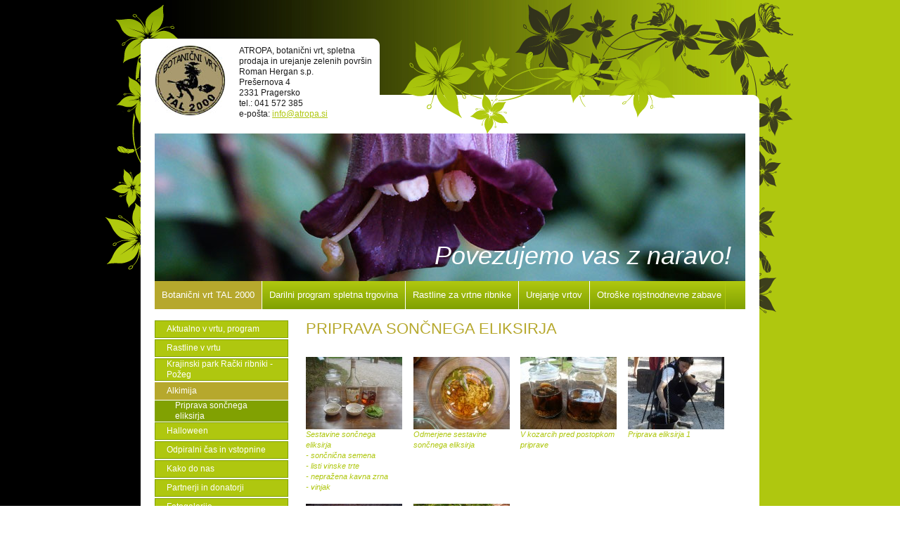

--- FILE ---
content_type: text/html
request_url: http://www.atropa.si/botanicni-vrt-tal-20002/alkimija2/priprava-soncnega-eliksirja/
body_size: 6119
content:
<!DOCTYPE html PUBLIC "-//W3C//DTD XHTML 1.0 Strict//EN" "http://www.w3.org/TR/xhtml1/DTD/xhtml1-strict.dtd">
<html xmlns="http://www.w3.org/1999/xhtml" lang="sl" xml:lang="sl" dir="ltr" >
<head>
	<meta http-equiv="Content-Type" content="text/html; charset=utf-8" />
	<meta http-equiv="Content-Language" content="sl" />
	<title>Priprava sončnega eliksirja | Botanični vrt, spletna prodaja in urejanje zelenih površin</title>
	<link rel="shortcut icon" href="/_cache/rsklan/donkey/thumb/favico.ico" type="image/vnd.microsoft.icon" />
	<link rel="icon" href="/_cache/rsklan/donkey/thumb/favico.ico" type="image/vnd.microsoft.icon" />
	<meta name="description" content="ATROPA, botanični vrt, spletna prodaja, otroške rojstnodnevne zabave  Roman Hergan s.p." />
	<meta name="keywords" content="Tal 2000, Botanični vrt, Otroške rojstnodnevne zabave, vodne rastline za vrtne ribnike, Parzival, strupene rastline, trgovina z minerali, spletna trgovina, naravoslovni dnevi, najem prostora za piknike, alkimija" />


	<link rel="alternate" hreflang="de" href="http://de.atropa.si" />
	<link rel="alternate" hreflang="de" href="http://de.vodnerastline.com" />
	<link rel="alternate" hreflang="de" href="http://de.tal2000.spletnestrani.com" />
	<link rel="alternate" hreflang="de" href="http://de.tal2000-prenova.v-izdelavi.si" />
	<link rel="alternate" hreflang="de" href="http://de.tal2000-prenova.tal2000-prenova.v-izdelavi.si" />
	<link rel="alternate" hreflang="de" href="http://de.testing.tal2000-prenova.tal2000-prenova.v-izdelavi.si" />
	<link rel="alternate" hreflang="de" href="http://de.tal2000-prenova.tal2000-prenova.v-izdelavi.si.spletnestrani.com" />
	<link rel="alternate" hreflang="en" href="http://en.atropa.si" />
	<link rel="alternate" hreflang="en" href="http://en.vodnerastline.com" />
	<link rel="alternate" hreflang="en" href="http://en.tal2000.spletnestrani.com" />
	<link rel="alternate" hreflang="en" href="http://en.tal2000-prenova.v-izdelavi.si" />
	<link rel="alternate" hreflang="en" href="http://en.tal2000-prenova.tal2000-prenova.v-izdelavi.si" />
	<link rel="alternate" hreflang="en" href="http://en.testing.tal2000-prenova.tal2000-prenova.v-izdelavi.si" />
	<link rel="alternate" hreflang="en" href="http://en.tal2000-prenova.tal2000-prenova.v-izdelavi.si.spletnestrani.com" />
	<link rel="alternate" hreflang="sl" href="http://www.vodnerastline.com" />
	<link rel="alternate" hreflang="sl" href="http://www.tal2000.spletnestrani.com" />
	<link rel="alternate" hreflang="sl" href="http://www.tal2000-prenova.v-izdelavi.si" />
	<link rel="alternate" hreflang="sl" href="http://www.tal2000-prenova.tal2000-prenova.v-izdelavi.si" />
	<link rel="alternate" hreflang="sl" href="http://www.testing.tal2000-prenova.tal2000-prenova.v-izdelavi.si" />
	<link rel="alternate" hreflang="sl" href="http://www.tal2000-prenova.tal2000-prenova.v-izdelavi.si.spletnestrani.com" />
	<link rel="stylesheet" type="text/css" media="all" href="/_cache/rsklan/donkey/css/5d3_site.css"/>
	<link rel="stylesheet" type="text/css" media="all" href="/_cache/rsklan/donkey/css/5d3_site_sl_nrm_-1000.css"/>
<style>
<!--

div.C173CmsCont{ width:595px; margin:0px;}div.C173CmsEl{ float:right; display:inline; overflow:visible; position:relative; width:595px; margin:0px 0px 0px 0px;}div#CmsC173E1C174E1MmeDiv,div#CmsC173E1C175E1MmeDiv,div#CmsC173E1C176E1MmeDiv,div#CmsC173E1C177E1MmeDiv,div#CmsC173E1C178E1MmeDiv,div#CmsC173E1C179E1MmeDiv{ width:137px;}div.C173CmsElCont{ float:left; display:inline; position:relative; width:595px; margin:15px 0px 0px 0px;}div.C173CmsCleanerDiv{ clear:both; height:1px; line-height:0px; margin:-1px 0 0 0; padding:0px; border:0px; font-size:0px; visibility:hidden;}div.C173CmsC173E1ElContRow{ position:relative; float:left; display:inline; margin:0px 0px 0px 0px; width:137px;}div#CmsC173E1B2ElContRow{ margin:0px 0px 0px 15px;}div#CmsC173E1B1ElContRow,div#CmsC173E1B3ElContRow{ margin:0px 0px 0px 16px;}div#CmsC173E1B4ElContRow{ margin:15px 0px 0px 0px;}div#CmsC173E1B5ElContRow{ margin:15px 0px 0px 16px;}div.C173CmsBlk{ float:left; display:inline; width:137px; margin:0px;}div.C173CmsMmeBI{ width:137px; padding:0px 0px 0px 0px; height:103px; margin:0px 0px 0px 0px ;}div.C173CmsMme{}div#CmsC173E1C174E1Mme img,div#CmsC173E1C175E1Mme img,div#CmsC173E1C176E1Mme img,div#CmsC173E1C177E1Mme img,div#CmsC173E1C178E1Mme img,div#CmsC173E1C179E1Mme img{ display:inline; vertical-align:middle; *vertical-align:top; border:0;}div#CmsC173E1C174E1Mme,div#CmsC173E1C175E1Mme,div#CmsC173E1C176E1Mme,div#CmsC173E1C177E1Mme,div#CmsC173E1C178E1Mme,div#CmsC173E1C179E1Mme{ line-height:98px; text-align:center;}input.text{  border:1px solid #333333;  background-color: transparent;  font: 11px Verdana;  color: #333333;  padding: 0px 4px 0px 4px;}#Search input.text{  width:149px;}#eseznam input.text{  background-color: #B6A82D;  border:1px solid #333333;  color: #333333;  padding: 2px 4px 2px 4px;   width:155px;}hr { border-top: 1px solid #AFC70F; border-bottom: 0px; border-right: 0px; border-left: 0px;}.levi_pdl hr { border-top: 1px solid #FFFFFF; border-bottom: 0px; border-right: 0px; border-left: 0px;}table.tableBorder{  border-collapse:collapse;  border:1px solid #333333;  padding: 5px;}table.tableBorder td{  border-collapse:collapse;  border:1px dashed #333333;  padding: 5px;}table.tableBorder th{  border-collapse:collapse;  border-bottom:1px solid #333333;  border-left:1px dashed #333333;  border-right:1px dashed #333333;  padding: 5px;  font: bold 110% Verdana;  color: #666666;  text-align: left;  background-color: #B6A82D;}.vsebina2pdl table.tableBorder{  border:1px solid #FFFFFF;}.vsebina2pdl table.tableBorder td{  border:1px dashed #FFFFFF;  color: #B6A82D;}.vsebina2pdl table.tableBorder th{  border-bottom:3px double #FFFFFF;  border-left:1px dashed #FFFFFF;  border-right:1px dashed #FFFFFF;}.vsebina1pdl table.tableBorder th{  background-color: #FFFFFF;}table.tableNoBorder{  border-collapse:collapse;  border:none;}table.tableNoBorder td{  border-collapse:collapse;  border:none;}table.tableNoBorder th{  border-collapse:collapse;  font: bold 110% Verdana;  color: #666666;  text-align: left;}.vsebina2pdl table.tableNoBorder{  color: #B6A82D;}.vsebina2pdl table.tableNoBorder th{  color: #FFFFFF;}.vsebina2pdl hr { border-top: 1px solid #FFFFFF; border-bottom: 0px; border-right: 0px; border-left: 0px;}ul{list-style-type: disc;}input.CmsInputText, input.CmsInputNumeric, input.CmsInputEmail, input.CmsInputDate, input.CmsInputPass1, input.CmsInputPass2, input.CmsInputCaptcha, input.CmsInputMoney, textarea.CmsTextarea, .CmsInputFile, .searchPageInp {  border-top: 1px solid #F3F3F5;  border-bottom: 1px solid #F3F3F5;  border-left:1px solid #F3F3F5;  border-right:1px solid #F3F3F5;  background-color: #FFFFFF;  color: #333333;  padding: 2px 0px 2px 0px;}#loginDiv .textCol {  border-top: 1px solid #333333;  border-bottom: 1px solid #333333;  border-left:1px solid #333333;  border-right:1px solid #333333;  background-color: #ffffff;  color: #333333;  padding: 1px 0px 1px 0px;}.CmsSelect, .searchPageSel {  border:1px solid #F3F3F5;  background-color: #FFFFFF;  color: #333333;  padding: 1px 0px 1px 0px;}.ML_name, .ML_email {  width:150px;  font-size:100%;  padding: 2px 4px;  border:1px solid #81A102;  background-color: #81A102;  margin-bottom:5px;  color: #ffffff;}

-->
</style>

<script type="text/javascript">
		var djConfig = {"locale":"sl","parseOnLoad":true,"isDebug":false};
	</script>
	<script type="text/javascript" src="/appcache/js/2_125.20150227-112245/dojo/dojo.js"></script>
	<script type="text/javascript" src="/appcache/js/2_125.20150227-112245/slideshow.js" ></script>
	<script type="text/javascript" src="/appcache/js/2_125.20150227-112245/jquery-latest.pack.js" ></script>
<script type="text/javascript">

var _gaq = _gaq || [];
_gaq.push(['_setAccount', 'UA-21445948-1']);
_gaq.push(['_trackPageview']);
(function() {
var ga = document.createElement('script'); ga.type = 'text/javascript'; ga.async = true;

ga.src = ('https:' == document.location.protocol ? 'https://' : 'http://') + 'stats.g.doubleclick.net/dc.js';

var s = document.getElementsByTagName('script')[0]; s.parentNode.insertBefore(ga, s);
})();
</script>
</head>
<body class="tundra">

 
        <!--[if IE]><div id="IER"><![endif]-->
        <div class="mi-1000 mi-101 mi2 mi19 mi41">
    <div class="page" id="page">
        <div id="pageBI" class="pageBI">
            
                    <div class="thead" id="thead">
        <div id="theadBI" class="theadBI">
            
                <div class="glava02" id="glava02">
        <div id="glava02BI" class="glava02BI">
            <div id="glava02BD" class="glava02BD">
                
            </div>
        </div>
    </div>				
    <div class="polnilo" id="polnilo">
        <div id="polniloBI" class="polniloBI">
            <div id="polniloBD" class="polniloBD">
                
            </div>
        </div>
    </div>				
    <div class="GE1" id="GE1">
        <div id="GE1BI" class="GE1BI">
            
                    <div style="position:relative;">    <img src="/_cache/rsklan/donkey/thumb/840x210/struktura_botanicni_vrt_tal2000_glava.jpg" alt="" width="840" height="210"/></div>
            
        </div>        
    </div>    				
    <div class="Logo" id="Logo">
        <div id="LogoBI" class="LogoBI">
            
                    <div style="position:relative;">    <a href="/domov/" alt="" onclick="">    <img src="/_cache/rsklan/donkey/thumb/100x100/struktura_tal2000_logotip.jpg" alt="" width="100" height="100"/></a></div>
            
        </div>        
    </div>    				
    <div class="MainMenu" id="MainMenu">
        <div id="MainMenuBI" class="MainMenuBI">
            
                <div class="smenufx"></div>
<div class="MainMenuRow">
	
<table class="MainMenuBtn0_fsb_sel" onclick="KBtn.follow(this);return false;" cellspacing="0" onmouseover="KBtn.hvr(this);" onmouseout="KBtn.uHvr(this);"><tr>
<td class="l"></td><td class="t"><a href="/botanicni-vrt-tal-20002/" >Botanični vrt TAL 2000</a></td><td class="r"></td>
</tr></table><table class="MainMenuBtn0_sub" onclick="KBtn.follow(this);return false;" cellspacing="0" onmouseover="KBtn.hvr(this);" onmouseout="KBtn.uHvr(this);"><tr>
<td class="l"></td><td class="t"><a href="/darilni-program-spletna-trgovina/" >Darilni program spletna trgovina</a></td><td class="r"></td>
</tr></table><table class="MainMenuBtn0_sub" onclick="KBtn.follow(this);return false;" cellspacing="0" onmouseover="KBtn.hvr(this);" onmouseout="KBtn.uHvr(this);"><tr>
<td class="l"></td><td class="t"><a href="/rastline-za-vrtne-ribnike/" >Rastline za vrtne ribnike</a></td><td class="r"></td>
</tr></table><table class="MainMenuBtn0_sub" onclick="KBtn.follow(this);return false;" cellspacing="0" onmouseover="KBtn.hvr(this);" onmouseout="KBtn.uHvr(this);"><tr>
<td class="l"></td><td class="t"><a href="/urejanje-vrtov/" >Urejanje vrtov</a></td><td class="r"></td>
</tr></table><table class="MainMenuBtn0_lsb" onclick="KBtn.follow(this);return false;" cellspacing="0" onmouseover="KBtn.hvr(this);" onmouseout="KBtn.uHvr(this);"><tr>
<td class="l"></td><td class="t"><a href="/otroske-rojstnodnevne-zabave/" >Otroške rojstnodnevne zabave</a></td><td class="r"></td>
</tr></table>
	
</div>
<div class="mspacer"></div>
<div class="mspacer"></div>
            
        </div>        
    </div>    				
    <div class="rozice" id="rozice">
        <div id="roziceBI" class="roziceBI">
            
                    <div class="simpleTextContDiv">
    <table width="100%" cellspacing="0" cellpadding="0" class="tableNoBorder" style="border-collapse: collapse;">
    <tbody>
        <tr>
            <td><img width="392" border="0" align="left" height="135" style="border: 0px solid black;" src="/data/struktura/.roze_polnilo01.thumb.png" alt="" /></td>
        </tr>
    </tbody>
</table>
    <div class="spacer"></div>
    </div>
            
        </div>        
    </div>    				
    <div class="KONTAKTI" id="KONTAKTI">
        <div id="KONTAKTIBI" class="KONTAKTIBI">
            
                    <div class="simpleTextContDiv">
    <table width="100%" cellspacing="0" cellpadding="0" class="tableNoBorder" style="border-collapse: collapse;">
    <tbody>
        <tr>
            <td>
            <p>ATROPA, botanični vrt, spletna prodaja in urejanje zelenih površin<br />
            Roman Hergan s.p.<br />
            Prešernova 4<br />
            2331 Pragersko<br />
            tel.: 041 572 385<br />
            e-pošta: <a href="mailto:info@atropa.si">info@atropa.si</a></p>
            </td>
        </tr>
    </tbody>
</table>
    <div class="spacer"></div>
    </div>
            
        </div>        
    </div>    				
    <div class="tekst" id="tekst">
        <div id="tekstBI" class="tekstBI">
            
                    <div class="simpleTextContDiv">
    <div align="right">Povezujemo vas z naravo!&nbsp;</div>
    <div class="spacer"></div>
    </div>
            
        </div>        
    </div>    				
    <div class="LangBar" id="LangBar">
        <div id="LangBarBI" class="LangBarBI">
            
                
            
        </div>        
    </div>
            
        </div>        
    </div>        <div class="tbody" id="tbody">
        <div id="tbodyBI" class="tbodyBI">
            
                <div class="tleft" id="tleft">
        <div id="tleftBI" class="tleftBI">
            
                <div class="glavnimeni01" id="glavnimeni01">
        <div id="glavnimeni01BI" class="glavnimeni01BI">
            
                
<table class="glavnimeni01Btn0_fst" onclick="KBtn.follow(this);return false;" cellspacing="0" onmouseover="KBtn.hvr(this);" onmouseout="KBtn.uHvr(this);"><tr>
<td class="l"></td><td class="t"><a href="/botanicni-vrt-tal-20002/aktualno-v-vrtu-program/" >Aktualno v vrtu, program</a></td><td class="r"></td>
</tr></table><div class="spacer"></div>

<table class="glavnimeni01Btn0_sub" onclick="KBtn.follow(this);return false;" cellspacing="0" onmouseover="KBtn.hvr(this);" onmouseout="KBtn.uHvr(this);"><tr>
<td class="l"></td><td class="t"><a href="/botanicni-vrt-tal-20002/rastline-v-vrtu2/" >Rastline v vrtu</a></td><td class="r"></td>
</tr></table><div class="spacer"></div>

<table class="glavnimeni01Btn0_sub" onclick="KBtn.follow(this);return false;" cellspacing="0" onmouseover="KBtn.hvr(this);" onmouseout="KBtn.uHvr(this);"><tr>
<td class="l"></td><td class="t"><a href="/botanicni-vrt-tal-20002/krajinski-park-racki-ribniki2/" >Krajinski park Rački ribniki - Požeg</a></td><td class="r"></td>
</tr></table><div class="spacer"></div>

<table class="glavnimeni01Btn0_sub_sel" onclick="KBtn.follow(this);return false;" cellspacing="0" onmouseover="KBtn.hvr(this);" onmouseout="KBtn.uHvr(this);"><tr>
<td class="l"></td><td class="t"><a href="/botanicni-vrt-tal-20002/alkimija2/" >Alkimija</a></td><td class="r"></td>
</tr></table><div class="spacer"></div>

<table class="glavnimeni01Btn1_fst_sel" onclick="KBtn.follow(this);return false;" cellspacing="0" onmouseover="KBtn.hvr(this);" onmouseout="KBtn.uHvr(this);"><tr>
<td class="l"></td><td class="t"><a href="/botanicni-vrt-tal-20002/alkimija2/priprava-soncnega-eliksirja/" >Priprava sončnega eliksirja</a></td><td class="r"></td>
</tr></table><div class="spacer"></div>

<table class="glavnimeni01Btn0" onclick="KBtn.follow(this);return false;" cellspacing="0" onmouseover="KBtn.hvr(this);" onmouseout="KBtn.uHvr(this);"><tr>
<td class="l"></td><td class="t"><a href="/botanicni-vrt-tal-20002/halloween2/" >Halloween</a></td><td class="r"></td>
</tr></table><div class="spacer"></div>

<table class="glavnimeni01Btn0" onclick="KBtn.follow(this);return false;" cellspacing="0" onmouseover="KBtn.hvr(this);" onmouseout="KBtn.uHvr(this);"><tr>
<td class="l"></td><td class="t"><a href="/botanicni-vrt-tal-20002/odpiralni-cas-in-vstopnine2/" >Odpiralni čas in vstopnine</a></td><td class="r"></td>
</tr></table><div class="spacer"></div>

<table class="glavnimeni01Btn0" onclick="KBtn.follow(this);return false;" cellspacing="0" onmouseover="KBtn.hvr(this);" onmouseout="KBtn.uHvr(this);"><tr>
<td class="l"></td><td class="t"><a href="/botanicni-vrt-tal-20002/kako-do-nas2/" >Kako do nas</a></td><td class="r"></td>
</tr></table><div class="spacer"></div>

<table class="glavnimeni01Btn0" onclick="KBtn.follow(this);return false;" cellspacing="0" onmouseover="KBtn.hvr(this);" onmouseout="KBtn.uHvr(this);"><tr>
<td class="l"></td><td class="t"><a href="/botanicni-vrt-tal-20002/partnerji-in-donatorji/" >Partnerji in donatorji</a></td><td class="r"></td>
</tr></table><div class="spacer"></div>

<table class="glavnimeni01Btn0_sub" onclick="KBtn.follow(this);return false;" cellspacing="0" onmouseover="KBtn.hvr(this);" onmouseout="KBtn.uHvr(this);"><tr>
<td class="l"></td><td class="t"><a href="/botanicni-vrt-tal-20002/fotogalerije/fotogalerija-rastlin/" >Fotogalerije</a></td><td class="r"></td>
</tr></table><div class="spacer"></div>

<table class="glavnimeni01Btn0_lst" onclick="KBtn.follow(this);return false;" cellspacing="0" onmouseover="KBtn.hvr(this);" onmouseout="KBtn.uHvr(this);"><tr>
<td class="l"></td><td class="t"><a href="/botanicni-vrt-tal-20002/turisticna-ponudba-v-okolici/" >Turistična ponudba v okolici</a></td><td class="r"></td>
</tr></table><div class="spacer"></div>
<div class="mspacer"></div>
            
        </div>        
    </div>        <div class="cart levi_pdl" id="cart">
        <div id="cartBI" class="cartBI levi_pdlBI">
            
                <form id="cartForm" action="/botanicni-vrt-tal-20002/alkimija2/priprava-soncnega-eliksirja/" method="post" >
    <div class="sbeCartContDiv">  
        
        
        <p>V košarici ni izdelkov</p>
        
        
        <div class="spacer"></div>
    </div>
</form>

            
        </div>        
    </div>        <div class="odpiralnicas zelena" id="odpiralnicas">
        <div id="odpiralnicasBI" class="odpiralnicasBI zelenaBI">
            
                    <div class="simpleTextContDiv">
    <table cellspacing="0" cellpadding="0" width="100%" style="border-collapse: collapse;" class="tableNoBorder">
    <tbody>
        <tr>
            <td>
            <h3>Odpiralni čas</h3>
            </td>
        </tr>
        <tr>
            <td>Za posamezne obiskovalce bo letos vrt odprt od <strong>druge polovice maja do začetka oktobra</strong>, ob <strong>nedeljah od 14h do 18h.</strong></td>
        </tr>
        <tr>
            <td>V primeru slabega vremena je vrt zaprt!</td>
        </tr>
        <tr>
            <td>&nbsp;</td>
        </tr>
        <tr>
            <td align="left">več <img height="10" border="0" align="absmiddle" width="16" alt="" src="/data/struktura/.puscica_povezava.thumb.png" style="border: 0px solid black; margin-left: 5px;" /></td>
        </tr>
    </tbody>
</table>
    <div class="spacer"></div>
    </div>
            
        </div>        
    </div>        <div class="lokacija aktualno" id="lokacija">
        <div id="lokacijaBI" class="lokacijaBI aktualnoBI">
            
                    <div class="simpleTextContDiv">
    <h1>BOTANIČNI VRT  <br />
TAL 2000</h1>
<h3>Zgornja Gorica</h3>
<strong>nadmorska višina:</strong> 253m<br />
<strong>GPS (N):</strong> 46,4252<br />
<strong>GPS (E):</strong> 15,6854
    <div class="spacer"></div>
    </div>
            
        </div>        
    </div>        <div class="oblikovanigumbi aktualno" id="oblikovanigumbi">
        <div id="oblikovanigumbiBI" class="oblikovanigumbiBI aktualnoBI">
            
                    <div class="simpleTextContDiv">
    <table width="100%" cellspacing="0" cellpadding="0" style="border-collapse: collapse;" class="tableNoBorder">
    <tbody>
        <tr>
            <td><a href="/botanicni-vrt-tal-20002/kako-do-nas2/"><img height="32" width="190" border="0" align="absmiddle" src="/data/struktura/kontaktirajte_nas.gif" style="border: 0px solid black; margin-bottom: 10px;" onmouseover="this.src='/data/struktura/.gumb_kontakt_rolower.thumb.gif'" onmouseout="this.src='/data/struktura/kontaktirajte_nas.gif'" alt="" /></a></td>
        </tr>
        <tr>
            <td><img height="45" width="190" border="0" align="absmiddle" alt="" style="border: 0px solid black;" src="/data/struktura/.FBikona.thumb.gif" /></td>
        </tr>
    </tbody>
</table>
    <div class="spacer"></div>
    </div>
            
        </div>        
    </div>        <div class="eposta zelena" id="eposta">
        <div id="epostaBI" class="epostaBI zelenaBI">
            
                        <form id="epostaForm" action="" method="post">
            <div>
            <h3>Prijava na e-poštni seznam.</h3>
            <div class="spacer"></div>
            Ime in priimek: <br /><input type="text" class="ML_name" name="epostanameVal" value="Vpišite ime in priimek" onfocus="if ('Vpišite ime in priimek' == this.value) this.value='';" /><br />    
            E-pošta: <br /><input type="text" class="ML_email" name="epostaemailVal" value="Vpišite E-pošto" onfocus="if ('Vpišite E-pošto' == this.value) this.value='';" />
            <div class="spacer"></div>
            <div style="clear:both;"></div>
            <div class="spacer"></div>
            <div class="btnInline"><table class="epostasubscribeBtn zelenaBtn0" id="epostasubscribeBtn" onclick="KBtn.submit(this, event);KShade.show(true);return false;" cellspacing="0" onmouseover="KBtn.hvr(this);" onmouseout="KBtn.uHvr(this);"><tr>
<td class="t"><a>Prijavi</a></td>
</tr></table></div> <div class="btnInline"><table class="epostaunsubscribeBtn zelenaBtn0" id="epostaunsubscribeBtn" onclick="KBtn.submit(this, event);KShade.show(true);return false;" cellspacing="0" onmouseover="KBtn.hvr(this);" onmouseout="KBtn.uHvr(this);"><tr>
<td class="t"><a>Odjavi</a></td>
</tr></table></div>
            <div class="spacer"></div>
            </div>
        </form>
            
        </div>        
    </div>        <div class="partnerjiindonat aktualno" id="partnerjiindonat">
        <div id="partnerjiindonatBI" class="partnerjiindonatBI aktualnoBI">
            
                    <div class="simpleTextContDiv">
    <table width="100%" cellspacing="0" cellpadding="0" style="border-collapse: collapse;" class="tableNoBorder">
    <tbody>
        <tr>
            <td><a href="http://www.klaro.si/domov/" target="_blank"><img width="178" height="47" border="0" align="absmiddle" src="/data/struktura/.klaro_spletna_agencija.thumb.jpg" style="border: 0px solid black;" alt="" /></a></td>
        </tr>
    </tbody>
</table>
    <div class="spacer"></div>
    </div>
            
        </div>        
    </div>
            
        </div>        
    </div><div class="tcontent" id="tcontent">
        <div id="tcontentBI" class="tcontentBI">
            
                <div class="Content" id="Content">
        <div id="ContentBI" class="ContentBI">
            
                
<div class="C173CmsCont CmsContainer CmsTpl134">
<a class="CmsAnchor" name="CmsC173E2"></a>
<div class="aFix"></div>
<div class="C173CmsEl CmsElTpl2 CmsElement">

<h1>Priprava sončnega eliksirja</h1>

</div>
<a class="CmsAnchor" name="CmsC173E1"></a>
<div class="aFix"></div>

<div class="C173CmsElCont CmsElTpl1 CmsElementContainer">
<div class="C173CmsCleanerDiv CmsCleanerDiv">&nbsp;</div>
<div class="C173CmsC173E1ElContRow CmsElementContainerRow">
<div class="C173CmsBlk CmsBlock CmsTpl1077">
<a class="CmsAnchor" name="CmsC173E1C174E1"></a>
<div class="aFix"></div>
<div class="C173CmsEl CmsElTpl1 CmsElement" id="CmsC173E1C174E1MmeDiv">
    <div class="C173CmsMme CmsC173E1C174E1Mme" id="CmsC173E1C174E1Mme">
        <div id="CmsC173E1C174E1MmeBI" class="C173CmsMmeBI CmsC173E1C174E1MmeBI">
            
                    <div style="position:relative;">    <a dojoType="klaro.image.KLightbox" dojoTitle="Sestavine sončnega eliksirja&lt;br /&gt;
- sončnična semena&lt;br /&gt;
- listi vinske trte&lt;br /&gt;
- nepražena kavna zrna&lt;br /&gt;
- vinjak" href="/data/upload/.gal_41/fotoAlikimija01.jpg" group="lightBoxGroup_173" >    <img src="/_cache/rsklan/donkey/thumb/137x103/upload_.gal_41_fotoAlikimija01.jpg" class="C173CmsMmeImg" alt="" width="137" height="103"/></a></div>
            
        </div>        
    </div>    
<div class="CmsImgLabel">Sestavine sončnega eliksirja<br />
- sončnična semena<br />
- listi vinske trte<br />
- nepražena kavna zrna<br />
- vinjak</div>

</div>

</div>
</div>
<div class="C173CmsC173E1ElContRow CmsElementContainerRow" id="CmsC173E1B1ElContRow">
<div class="C173CmsBlk CmsBlock CmsTpl1077">
<a class="CmsAnchor" name="CmsC173E1C175E1"></a>
<div class="aFix"></div>
<div class="C173CmsEl CmsElTpl1 CmsElement" id="CmsC173E1C175E1MmeDiv">
    <div class="C173CmsMme CmsC173E1C175E1Mme" id="CmsC173E1C175E1Mme">
        <div id="CmsC173E1C175E1MmeBI" class="C173CmsMmeBI CmsC173E1C175E1MmeBI">
            
                    <div style="position:relative;">    <a dojoType="klaro.image.KLightbox" dojoTitle="Odmerjene sestavine sončnega eliksirja" href="/data/upload/.gal_41/fotoAlikimija02.jpg" group="lightBoxGroup_173" >    <img src="/_cache/rsklan/donkey/thumb/137x103/upload_.gal_41_fotoAlikimija02.jpg" class="C173CmsMmeImg" alt="" width="137" height="103"/></a></div>
            
        </div>        
    </div>    
<div class="CmsImgLabel">Odmerjene sestavine sončnega eliksirja</div>

</div>

</div>
</div>
<div class="C173CmsC173E1ElContRow CmsElementContainerRow" id="CmsC173E1B2ElContRow">
<div class="C173CmsBlk CmsBlock CmsTpl1077">
<a class="CmsAnchor" name="CmsC173E1C176E1"></a>
<div class="aFix"></div>
<div class="C173CmsEl CmsElTpl1 CmsElement" id="CmsC173E1C176E1MmeDiv">
    <div class="C173CmsMme CmsC173E1C176E1Mme" id="CmsC173E1C176E1Mme">
        <div id="CmsC173E1C176E1MmeBI" class="C173CmsMmeBI CmsC173E1C176E1MmeBI">
            
                    <div style="position:relative;">    <a dojoType="klaro.image.KLightbox" dojoTitle="V kozarcih pred postopkom priprave" href="/data/upload/.gal_41/fotoAlikimija03.jpg" group="lightBoxGroup_173" >    <img src="/_cache/rsklan/donkey/thumb/137x103/upload_.gal_41_fotoAlikimija03.jpg" class="C173CmsMmeImg" alt="" width="137" height="103"/></a></div>
            
        </div>        
    </div>    
<div class="CmsImgLabel">V kozarcih pred postopkom priprave</div>

</div>

</div>
</div>
<div class="C173CmsC173E1ElContRow CmsElementContainerRow" id="CmsC173E1B3ElContRow">
<div class="C173CmsBlk CmsBlock CmsTpl1077">
<a class="CmsAnchor" name="CmsC173E1C177E1"></a>
<div class="aFix"></div>
<div class="C173CmsEl CmsElTpl1 CmsElement" id="CmsC173E1C177E1MmeDiv">
    <div class="C173CmsMme CmsC173E1C177E1Mme" id="CmsC173E1C177E1Mme">
        <div id="CmsC173E1C177E1MmeBI" class="C173CmsMmeBI CmsC173E1C177E1MmeBI">
            
                    <div style="position:relative;">    <a dojoType="klaro.image.KLightbox" dojoTitle="Priprava eliksirja 1" href="/data/upload/.gal_41/fotoAlikimija04.jpg" group="lightBoxGroup_173" >    <img src="/_cache/rsklan/donkey/thumb/137x103/upload_.gal_41_fotoAlikimija04.jpg" class="C173CmsMmeImg" alt="" width="137" height="103"/></a></div>
            
        </div>        
    </div>    
<div class="CmsImgLabel">Priprava eliksirja 1</div>

</div>

</div>
</div>
<div class="C173CmsCleanerDiv CmsCleanerDiv">&nbsp;</div>
<div class="C173CmsC173E1ElContRow CmsElementContainerRow" id="CmsC173E1B4ElContRow">
<div class="C173CmsBlk CmsBlock CmsTpl1077">
<a class="CmsAnchor" name="CmsC173E1C178E1"></a>
<div class="aFix"></div>
<div class="C173CmsEl CmsElTpl1 CmsElement" id="CmsC173E1C178E1MmeDiv">
    <div class="C173CmsMme CmsC173E1C178E1Mme" id="CmsC173E1C178E1Mme">
        <div id="CmsC173E1C178E1MmeBI" class="C173CmsMmeBI CmsC173E1C178E1MmeBI">
            
                    <div style="position:relative;">    <a dojoType="klaro.image.KLightbox" dojoTitle="Priprava sončnega eliksirja 2" href="/data/upload/.gal_41/fotoAlikimija05.jpg" group="lightBoxGroup_173" >    <img src="/_cache/rsklan/donkey/thumb/137x103/upload_.gal_41_fotoAlikimija05.jpg" class="C173CmsMmeImg" alt="" width="137" height="103"/></a></div>
            
        </div>        
    </div>    
<div class="CmsImgLabel">Priprava sončnega eliksirja 2</div>

</div>

</div>
</div>
<div class="C173CmsC173E1ElContRow CmsElementContainerRow" id="CmsC173E1B5ElContRow">
<div class="C173CmsBlk CmsBlock CmsTpl1077">
<a class="CmsAnchor" name="CmsC173E1C179E1"></a>
<div class="aFix"></div>
<div class="C173CmsEl CmsElTpl1 CmsElement" id="CmsC173E1C179E1MmeDiv">
    <div class="C173CmsMme CmsC173E1C179E1Mme" id="CmsC173E1C179E1Mme">
        <div id="CmsC173E1C179E1MmeBI" class="C173CmsMmeBI CmsC173E1C179E1MmeBI">
            
                    <div style="position:relative;">    <a dojoType="klaro.image.KLightbox" dojoTitle="Sončni eliksir" href="/data/upload/.gal_41/fotoAlikimija06.jpg" group="lightBoxGroup_173" >    <img src="/_cache/rsklan/donkey/thumb/137x103/upload_.gal_41_fotoAlikimija06.jpg" class="C173CmsMmeImg" alt="" width="137" height="103"/></a></div>
            
        </div>        
    </div>    
<div class="CmsImgLabel">Sončni eliksir</div>

</div>

</div>
</div>
</div>

</div>
<div class="spacer"></div>
            
        </div>        
    </div>
            
        </div>        
    </div><div class="spacer"></div>

            
        </div>        
    </div>        <div class="tfoot" id="tfoot">
        <div id="tfootBI" class="tfootBI">
            <div id="tfootBD" class="tfootBD">
                <div class="SecMenu" id="SecMenu">
        <div id="SecMenuBI" class="SecMenuBI">
            
                <ul id="SecMenuUl" class="horizontal">
    <li>
      <table class="SecMenuBtn0_fst" onclick="KBtn.follow(this);return false;" cellspacing="0" onmouseover="KBtn.hvr(this);" onmouseout="KBtn.uHvr(this);"><tr>
<td class="t"><a href="/prijava/" >prijava</a></td>
</tr></table>
    </li>
    <li>
      <table class="SecMenuBtn0" onclick="KBtn.follow(this);return false;" cellspacing="0" onmouseover="KBtn.hvr(this);" onmouseout="KBtn.uHvr(this);"><tr>
<td class="t"><a href="/o-avtorjih/" >o avtorjih</a></td>
</tr></table>
    </li>
    <li>
      <table class="SecMenuBtn0" onclick="KBtn.follow(this);return false;" cellspacing="0" onmouseover="KBtn.hvr(this);" onmouseout="KBtn.uHvr(this);"><tr>
<td class="t"><a href="/pravna-obvestila/" >pravna obvestila</a></td>
</tr></table>
    </li>
    <li>
      <table class="SecMenuBtn0" onclick="KBtn.follow(this);return false;" cellspacing="0" onmouseover="KBtn.hvr(this);" onmouseout="KBtn.uHvr(this);"><tr>
<td class="t"><a href="/scripts/Application/Print/Print.php?idsitemenuitem=41"  target="_blank">natisni</a></td>
</tr></table>
    </li>
    <li>
      <table class="SecMenuBtn0" onclick="KBtn.follow(this);return false;" cellspacing="0" onmouseover="KBtn.hvr(this);" onmouseout="KBtn.uHvr(this);"><tr>
<td class="t"><a href="#" >na vrh</a></td>
</tr></table>
    </li>
    <li>
      <table class="SecMenuBtn0" onclick="KBtn.follow(this);return false;" cellspacing="0" onmouseover="KBtn.hvr(this);" onmouseout="KBtn.uHvr(this);"><tr>
<td class="t"><a href="javascript:if (window.sidebar) window.sidebar.addPanel(document.title,location.href, ''); 
else if (window.external) window.external.AddFavorite(location.href, document.title); 
else alert('Vaš brskalnik ne podpira dodajanja med priljubljene zaznamke na ta način. Poskusite pritisniti Ctrl-D.');" >dodaj med priljubljene</a></td>
</tr></table>
    </li>
    <li>
      <table class="SecMenuBtn0_lst" onclick="KBtn.follow(this);return false;" cellspacing="0" onmouseover="KBtn.hvr(this);" onmouseout="KBtn.uHvr(this);"><tr>
<td class="t"><a href="/domov/" >domov</a></td>
</tr></table>
    </li>

</ul>

<div class="mspacer"></div>

            
        </div>        
    </div>
            </div>
        </div>
    </div>
            
        </div>        
    </div>        <div class="tpostfoot" id="tpostfoot">
        <div id="tpostfootBI" class="tpostfootBI">
            
                <div class="PoweredBy" id="PoweredBy">
        <div id="PoweredByBI" class="PoweredByBI">
            
                <a class="poweredBy" href="http://www.klaro.si/" rel="external" target="_blank">izdelava spletnih strani</a> <a class="poweredBy" href="http://www.klaro.si" rel="external" target="_blank">Klaro.si</a> <a class="hostingLinks" href="/" rel="external" style="text-decoration: none;" target="_blank">-</a> <a class="hostingLinks" href="http://www.domovanje.com/" rel="external" target="_blank">spletno gostovanje in </a><a class="hostingLinks" href="http://www.domovanje.com/" rel="external" target="_blank">registracija domen Domovanje.com</a>.
            
        </div>        
    </div>
            
        </div>        
    </div>        </div>
<!--[if IE]></div><![endif]-->
    
    
    <script type="text/javascript">
        
        
	dojo.require("klaro.image.KLightbox");
var arrangeSiteCols = function(){arrangeCols(null, {'1' : { 'id' : 'tleft', 'fr' : '0' },'2' : { 'id' : 'tcontent', 'fr' : '0' } })};

	dojo.addOnLoad(function(){
		arrangeSiteCols();
		KMenuManager.createMenu("SecMenu", false, 500, false,0, 0);});


    </script>
    <noscript>
        <div style="display:none">
            <img alt="statistics" src="/3rdparty/awstats/js/awstats_misc_tracker.js?nojs=y"/>
        </div>
    </noscript>
    <script type="text/javascript" src="/3rdparty/awstats/js/awstats_misc_tracker.js" ></script></body>
</html>


--- FILE ---
content_type: text/css
request_url: http://www.atropa.si/_cache/rsklan/donkey/css/5d3_site_sl_nrm_-1000.css
body_size: 8701
content:
/* INCLUDED SOURCE FILE /var/www/volos2/sites/a8d50b910b28b67eefb5e131be776e4a/_cache/rsklan/donkey/theme/SBE/theme_sl_nrm.packaged.css  */
#pageBI
{
	background:url('/_cache/rsklan/donkey/background/1156174130.png') top center no-repeat;
	_background:url('/_cache/rsklan/donkey/background/1156174130.jpg') top center no-repeat;
	width:880px;
	padding:55px 50px 0px 50px;
	margin:0px 0px 0px 0px ;
	border-left:0px  ;
	border-right:0px  ;
	border-top:0px  ;
	border-bottom:0px  ;

}
#page
{
	margin:0 auto;
	width:980px;

}
.page .standaloneObject
{
	font-style:normal;
	color:#666666;

}
.page .CmsFormLabel
{
	line-height:120%;
	text-transform:normal;

}
.page .CmsImgLabel
{
	font-size:11.4px;
	font-style:italic;
	color:#AFC70F;

}
.page .remarkTitles
{
	font-weight:bold;
	font-style:italic;

}
.page .citation
{
	font-style:normal;

}
.page h5 a
{
	font-weight:bold;
	text-decoration:none;
	font-style:normal;
	color:#AFC70F;
	margin-bottom:6px;

}
.page h5 a:hover
{
	text-decoration:none;
	color:#666666;

}
.page h5
{
	font-weight:bold;
	line-height:120%;
	text-decoration:none;
	font-style:normal;
	color:#AFC70F;
	margin-bottom:6px;

}
.page h4
{
	font-weight:bold;
	font-size:14.4px;
	line-height:120%;
	text-decoration:none;
	font-style:normal;
	color:#81A102;
	margin-bottom:6px;

}
.page .bParagraph
{
	font-weight:bold;

}
.page  b, .page  strong
{
	font-weight:bold;
	text-decoration:none;
	font-style:normal;

}
.page h4 a
{
	font-weight:bold;
	font-size:14.4px;
	line-height:120%;
	text-decoration:none;
	font-style:normal;
	color:#81A102;
	margin-bottom:6px;

}
.page h4 a:hover
{
	text-decoration:none;
	color:#AFC70F;

}
.page h3 a
{
	font-weight:bold;
	font-size:14.4px;
	line-height:120%;
	font-style:normal;
	color:#B6A82D;
	margin-bottom:6px;

}
.page h3 a:hover
{
	color:#81A102;

}
.page h2 a
{
	font-weight:normal;
	font-size:18px;
	line-height:120%;
	text-decoration:none;
	font-style:normal;
	color:#81A102;
	margin-bottom:6px;

}
.page h2 a:hover
{
	text-decoration:underline;
	color:#AFC70F;

}
.page h1 a
{
	font-weight:normal;
	font-size:21.6px;
	line-height:120%;
	text-decoration:none;
	font-style:normal;
	text-transform:uppercase;
	color:#B6A82D;
	margin-bottom:12px;

}
.page h1 a:hover
{
	text-decoration:none;
	color:#81A102;

}
.page, .page table
{
	line-height:130%;

}
.page .CmsFormLabelReq
{
	font-weight:bold;
	line-height:120%;
	text-decoration:none;
	font-style:normal;
	text-transform:normal;

}
.page .remarks
{
	font-weight:normal;
	font-size:10.8px;
	text-decoration:none;
	font-style:normal;

}
.page h3
{
	font-weight:bold;
	font-size:14.4px;
	line-height:120%;
	text-decoration:none;
	font-style:normal;
	color:#B6A82D;
	margin-bottom:6px;

}
.page h2
{
	font-weight:normal;
	font-size:18px;
	line-height:120%;
	text-decoration:none;
	font-style:normal;
	color:#81A102;
	margin-bottom:6px;

}
.page h1
{
	font-weight:normal;
	font-size:21.6px;
	line-height:120%;
	text-decoration:none;
	font-style:normal;
	text-transform:uppercase;
	color:#B6A82D;
	margin-bottom:12px;

}
.page a
{
	font-weight:normal;
	text-decoration:underline;
	font-style:normal;
	color:#AFC70F;

}
.page a:hover
{
	text-decoration:none;
	color:#AFC70F;

}
#theadBI
{
	width:880px;
	padding:0px 0px 0px 0px;
	height:390px;
	margin:0px 0px 0px 0px ;
	position:relative;

}
#thead
{
	position:relative;
	clear:both;

}
#glava02BD
{
	background-color:#FFFFFF ;
	width:880px;
	height:300px;
	padding:0px 0px 0px 0px;

}
#glava02
{
	width:880px;
	height:310px;
	padding:0px 0px 0px 0px;
	position:absolute;
	top:80px;
	left:0px;

}
#glava02BI
{
	background:url('/_cache/rsklan/donkey/border/880x310/3285521684.png') top left no-repeat;
	_background:url('/_cache/rsklan/donkey/border/880x310/3285521684.gif') top left no-repeat;
	width:880px;
	height:300px;
	padding:10px 0px 0px 0px;

}
.glava02BI
{
	overflow:hidden;

}
#polniloBD
{
	background-color:#FFFFFF ;
	width:320px;
	height:69px;
	padding:0px 0px 0px 0px;

}
#polnilo
{
	width:340px;
	height:80px;
	padding:0px 0px 0px 0px;
	position:absolute;
	top:0px;
	left:0px;

}
#polniloBI
{
	background:url('/_cache/rsklan/donkey/border/340x80/2829021107.png') top left no-repeat;
	_background:url('/_cache/rsklan/donkey/border/340x80/2829021107.gif') top left no-repeat;
	width:320px;
	height:69px;
	padding:10px 10px 1px 10px;

}
.polniloBI
{
	overflow:hidden;

}
#LangBarBI
{
	width:300px;
	padding:0px 0px 0px 0px;
	height:50px;
	margin:0px 0px 0px 0px ;

}
#LangBar
{
	position:absolute;
	top:85px;
	left:570px;

}
table.stretch
{
	width:100%;

}
.LangBarBtn0,
.LangBarBtn0_fst_hov,
.LangBarBtn0_fst_sel,
.LangBarBtn0_fst_slh,
.LangBarBtn0_fst,
.LangBarBtn0_lst_hov,
.LangBarBtn0_lst_sel,
.LangBarBtn0_lst_slh,
.LangBarBtn0_lst,
.LangBarBtn0_sub_hov,
.LangBarBtn0_sub_sel,
.LangBarBtn0_sub_slh,
.LangBarBtn0_sub,
.LangBarBtn0_fsb_hov,
.LangBarBtn0_fsb_sel,
.LangBarBtn0_fsb_slh,
.LangBarBtn0_fsb,
.LangBarBtn0_lsb_hov,
.LangBarBtn0_lsb_sel,
.LangBarBtn0_lsb_slh,
.LangBarBtn0_lsb,
.LangBarBtn0_hov,
.LangBarBtn0_sel,
.LangBarBtn0_slh
{
	margin:0px 0px 0px 0px;
	padding:0px;
	cursor:pointer;
	float:right;
	_display:inline;
	height:50px;

}
.LangBarBtn0 a,
.LangBarBtn0_fst_hov a,
.LangBarBtn0_fst_sel a,
.LangBarBtn0_fst_slh a,
.LangBarBtn0_fst a,
.LangBarBtn0_lst_hov a,
.LangBarBtn0_lst_sel a,
.LangBarBtn0_lst_slh a,
.LangBarBtn0_lst a,
.LangBarBtn0_sub_hov a,
.LangBarBtn0_sub_sel a,
.LangBarBtn0_sub_slh a,
.LangBarBtn0_sub a,
.LangBarBtn0_fsb_hov a,
.LangBarBtn0_fsb_sel a,
.LangBarBtn0_fsb_slh a,
.LangBarBtn0_fsb a,
.LangBarBtn0_lsb_hov a,
.LangBarBtn0_lsb_sel a,
.LangBarBtn0_lsb_slh a,
.LangBarBtn0_lsb a,
.LangBarBtn0_hov a,
.LangBarBtn0_sel a,
.LangBarBtn0_slh a
{
	margin:0px 4px 0px 4px;
	display:block;
	font-size:12px;
	font-family:Arial;
	text-decoration:none;
	color:#000000;

}
.LangBarBtn0 td,
.LangBarBtn0_fst_hov td,
.LangBarBtn0_fst_sel td,
.LangBarBtn0_fst_slh td,
.LangBarBtn0_fst td,
.LangBarBtn0_lst_hov td,
.LangBarBtn0_lst_sel td,
.LangBarBtn0_lst_slh td,
.LangBarBtn0_lst td,
.LangBarBtn0_sub_hov td,
.LangBarBtn0_sub_sel td,
.LangBarBtn0_sub_slh td,
.LangBarBtn0_sub td,
.LangBarBtn0_fsb_hov td,
.LangBarBtn0_fsb_sel td,
.LangBarBtn0_fsb_slh td,
.LangBarBtn0_fsb td,
.LangBarBtn0_lsb_hov td,
.LangBarBtn0_lsb_sel td,
.LangBarBtn0_lsb_slh td,
.LangBarBtn0_lsb td,
.LangBarBtn0_hov td,
.LangBarBtn0_sel td,
.LangBarBtn0_slh td
{
	padding:0px 0px 0px 0px;
	margin:0px;
	vertical-align:middle;
	text-align:left;

}
.LangBarBtn0 td.l,
.LangBarBtn0_fst_hov td.l,
.LangBarBtn0_fst_sel td.l,
.LangBarBtn0_fst_slh td.l,
.LangBarBtn0_fst td.l,
.LangBarBtn0_lst_hov td.l,
.LangBarBtn0_lst_sel td.l,
.LangBarBtn0_lst_slh td.l,
.LangBarBtn0_lst td.l,
.LangBarBtn0_sub_hov td.l,
.LangBarBtn0_sub_sel td.l,
.LangBarBtn0_sub_slh td.l,
.LangBarBtn0_sub td.l,
.LangBarBtn0_fsb_hov td.l,
.LangBarBtn0_fsb_sel td.l,
.LangBarBtn0_fsb_slh td.l,
.LangBarBtn0_fsb td.l,
.LangBarBtn0_lsb_hov td.l,
.LangBarBtn0_lsb_sel td.l,
.LangBarBtn0_lsb_slh td.l,
.LangBarBtn0_lsb td.l,
.LangBarBtn0_hov td.l,
.LangBarBtn0_sel td.l,
.LangBarBtn0_slh td.l
{
	width:16px;
	padding-left:10px;

}
.LangBarBtn0 td.r,
.LangBarBtn0_fst_hov td.r,
.LangBarBtn0_fst_sel td.r,
.LangBarBtn0_fst_slh td.r,
.LangBarBtn0_fst td.r,
.LangBarBtn0_lst_hov td.r,
.LangBarBtn0_lst_sel td.r,
.LangBarBtn0_lst_slh td.r,
.LangBarBtn0_lst td.r,
.LangBarBtn0_sub_hov td.r,
.LangBarBtn0_sub_sel td.r,
.LangBarBtn0_sub_slh td.r,
.LangBarBtn0_sub td.r,
.LangBarBtn0_fsb_hov td.r,
.LangBarBtn0_fsb_sel td.r,
.LangBarBtn0_fsb_slh td.r,
.LangBarBtn0_fsb td.r,
.LangBarBtn0_lsb_hov td.r,
.LangBarBtn0_lsb_sel td.r,
.LangBarBtn0_lsb_slh td.r,
.LangBarBtn0_lsb td.r,
.LangBarBtn0_hov td.r,
.LangBarBtn0_sel td.r,
.LangBarBtn0_slh td.r
{
	width:5px;

}
.LangBarBtn0 .il,
.LangBarBtn0_fst .il,
.LangBarBtn0_lst .il,
.LangBarBtn0_sub .il,
.LangBarBtn0_fsb .il,
.LangBarBtn0_lsb .il,
.LangBarBtn0_sel .il
{
	width:16px;
	height:16px;
	display:block;
	_display:inline;
	font-size:0px;
	float:left;
	margin:0px 0px 0px 0px ;
	vertical-align:middle;

}
.LangBarBtn0 .ico_de,
.LangBarBtn0_fst .ico_de,
.LangBarBtn0_fst_sel .ico_de,
.LangBarBtn0_fst_hov .ico_de,
.LangBarBtn0_fst_slh .ico_de,
.LangBarBtn0_lst .ico_de,
.LangBarBtn0_lst_sel .ico_de,
.LangBarBtn0_lst_hov .ico_de,
.LangBarBtn0_lst_slh .ico_de,
.LangBarBtn0_sub .ico_de,
.LangBarBtn0_sub_sel .ico_de,
.LangBarBtn0_sub_hov .ico_de,
.LangBarBtn0_sub_slh .ico_de,
.LangBarBtn0_fsb .ico_de,
.LangBarBtn0_fsb_sel .ico_de,
.LangBarBtn0_fsb_hov .ico_de,
.LangBarBtn0_fsb_slh .ico_de,
.LangBarBtn0_lsb .ico_de,
.LangBarBtn0_lsb_sel .ico_de,
.LangBarBtn0_lsb_hov .ico_de,
.LangBarBtn0_lsb_slh .ico_de,
.LangBarBtn0_sel .ico_de,
.LangBarBtn0_hov .ico_de,
.LangBarBtn0_slh .ico_de
{
	background:url('/_cache/rsklan/donkey/button/2119419696_de.png') left top no-repeat;
	_background:url('/_cache/rsklan/donkey/button/2119419696_de.gif') left top no-repeat;

}
.LangBarBtn0 .ico_gb,
.LangBarBtn0_fst .ico_gb,
.LangBarBtn0_fst_sel .ico_gb,
.LangBarBtn0_fst_hov .ico_gb,
.LangBarBtn0_fst_slh .ico_gb,
.LangBarBtn0_lst .ico_gb,
.LangBarBtn0_lst_sel .ico_gb,
.LangBarBtn0_lst_hov .ico_gb,
.LangBarBtn0_lst_slh .ico_gb,
.LangBarBtn0_sub .ico_gb,
.LangBarBtn0_sub_sel .ico_gb,
.LangBarBtn0_sub_hov .ico_gb,
.LangBarBtn0_sub_slh .ico_gb,
.LangBarBtn0_fsb .ico_gb,
.LangBarBtn0_fsb_sel .ico_gb,
.LangBarBtn0_fsb_hov .ico_gb,
.LangBarBtn0_fsb_slh .ico_gb,
.LangBarBtn0_lsb .ico_gb,
.LangBarBtn0_lsb_sel .ico_gb,
.LangBarBtn0_lsb_hov .ico_gb,
.LangBarBtn0_lsb_slh .ico_gb,
.LangBarBtn0_sel .ico_gb,
.LangBarBtn0_hov .ico_gb,
.LangBarBtn0_slh .ico_gb
{
	background:url('/_cache/rsklan/donkey/button/2119419696_gb.png') left top no-repeat;
	_background:url('/_cache/rsklan/donkey/button/2119419696_gb.gif') left top no-repeat;

}
.LangBarBtn0 .ico_si,
.LangBarBtn0_fst .ico_si,
.LangBarBtn0_fst_sel .ico_si,
.LangBarBtn0_fst_hov .ico_si,
.LangBarBtn0_fst_slh .ico_si,
.LangBarBtn0_lst .ico_si,
.LangBarBtn0_lst_sel .ico_si,
.LangBarBtn0_lst_hov .ico_si,
.LangBarBtn0_lst_slh .ico_si,
.LangBarBtn0_sub .ico_si,
.LangBarBtn0_sub_sel .ico_si,
.LangBarBtn0_sub_hov .ico_si,
.LangBarBtn0_sub_slh .ico_si,
.LangBarBtn0_fsb .ico_si,
.LangBarBtn0_fsb_sel .ico_si,
.LangBarBtn0_fsb_hov .ico_si,
.LangBarBtn0_fsb_slh .ico_si,
.LangBarBtn0_lsb .ico_si,
.LangBarBtn0_lsb_sel .ico_si,
.LangBarBtn0_lsb_hov .ico_si,
.LangBarBtn0_lsb_slh .ico_si,
.LangBarBtn0_sel .ico_si,
.LangBarBtn0_hov .ico_si,
.LangBarBtn0_slh .ico_si
{
	background:url('/_cache/rsklan/donkey/button/2119419696_si.png') left top no-repeat;
	_background:url('/_cache/rsklan/donkey/button/2119419696_si.gif') left top no-repeat;

}
.LangBarBtn0_fst_hov a:hover
{
	font-size:12px;
	font-family:Arial;
	text-decoration:none;
	color:#000000;

}
.LangBarBtn0_fst_slh a:hover
{
	font-size:12px;
	font-family:Arial;
	text-decoration:none;
	color:#000000;

}
.LangBarBtn0_lst_hov a:hover
{
	font-size:12px;
	font-family:Arial;
	text-decoration:none;
	color:#000000;

}
.LangBarBtn0_lst_slh a:hover
{
	font-size:12px;
	font-family:Arial;
	text-decoration:none;
	color:#000000;

}
.LangBarBtn0_sub_hov a:hover
{
	font-size:12px;
	font-family:Arial;
	text-decoration:none;
	color:#000000;

}
.LangBarBtn0_sub_slh a:hover
{
	font-size:12px;
	font-family:Arial;
	text-decoration:none;
	color:#000000;

}
.LangBarBtn0_fsb_hov a:hover
{
	font-size:12px;
	font-family:Arial;
	text-decoration:none;
	color:#000000;

}
.LangBarBtn0_fsb_slh a:hover
{
	font-size:12px;
	font-family:Arial;
	text-decoration:none;
	color:#000000;

}
.LangBarBtn0_lsb_hov a:hover
{
	font-size:12px;
	font-family:Arial;
	text-decoration:none;
	color:#000000;

}
.LangBarBtn0_lsb_slh a:hover
{
	font-size:12px;
	font-family:Arial;
	text-decoration:none;
	color:#000000;

}
.LangBarBtn0_hov a:hover
{
	font-size:12px;
	font-family:Arial;
	text-decoration:none;
	color:#000000;

}
.LangBarBtn0_slh a:hover
{
	font-size:12px;
	font-family:Arial;
	text-decoration:none;
	color:#000000;

}
.LangBarBtn0_fst_sel .il
{
	width:16px;
	height:16px;
	display:block;
	_display:inline;
	font-size:0px;
	float:left;
	margin:0px 0px 0px 0px ;
	vertical-align:middle;

}
.LangBarBtn0_fst_hov .il
{
	width:16px;
	height:16px;
	display:block;
	_display:inline;
	font-size:0px;
	float:left;
	margin:0px 0px 0px 0px ;
	vertical-align:middle;

}
.LangBarBtn0_fst_slh .il
{
	width:16px;
	height:16px;
	display:block;
	_display:inline;
	font-size:0px;
	float:left;
	margin:0px 0px 0px 0px ;
	vertical-align:middle;

}
.LangBarBtn0_fst_hov .ico_de
{
	background:url('/_cache/rsklan/donkey/button/2119419696_de.png') left -16px no-repeat;
	_background:url('/_cache/rsklan/donkey/button/2119419696_de.gif') left -16px no-repeat;

}
.LangBarBtn0_fst_sel .ico_de
{
	background:url('/_cache/rsklan/donkey/button/2119419696_de.png') left -32px no-repeat;
	_background:url('/_cache/rsklan/donkey/button/2119419696_de.gif') left -32px no-repeat;

}
.LangBarBtn0_fst_slh .ico_de
{
	background:url('/_cache/rsklan/donkey/button/2119419696_de.png') left -48px no-repeat;
	_background:url('/_cache/rsklan/donkey/button/2119419696_de.gif') left -48px no-repeat;

}
.LangBarBtn0_fst_hov .ico_gb
{
	background:url('/_cache/rsklan/donkey/button/2119419696_gb.png') left -16px no-repeat;
	_background:url('/_cache/rsklan/donkey/button/2119419696_gb.gif') left -16px no-repeat;

}
.LangBarBtn0_fst_sel .ico_gb
{
	background:url('/_cache/rsklan/donkey/button/2119419696_gb.png') left -32px no-repeat;
	_background:url('/_cache/rsklan/donkey/button/2119419696_gb.gif') left -32px no-repeat;

}
.LangBarBtn0_fst_slh .ico_gb
{
	background:url('/_cache/rsklan/donkey/button/2119419696_gb.png') left -48px no-repeat;
	_background:url('/_cache/rsklan/donkey/button/2119419696_gb.gif') left -48px no-repeat;

}
.LangBarBtn0_fst_hov .ico_si
{
	background:url('/_cache/rsklan/donkey/button/2119419696_si.png') left -16px no-repeat;
	_background:url('/_cache/rsklan/donkey/button/2119419696_si.gif') left -16px no-repeat;

}
.LangBarBtn0_fst_sel .ico_si
{
	background:url('/_cache/rsklan/donkey/button/2119419696_si.png') left -32px no-repeat;
	_background:url('/_cache/rsklan/donkey/button/2119419696_si.gif') left -32px no-repeat;

}
.LangBarBtn0_fst_slh .ico_si
{
	background:url('/_cache/rsklan/donkey/button/2119419696_si.png') left -48px no-repeat;
	_background:url('/_cache/rsklan/donkey/button/2119419696_si.gif') left -48px no-repeat;

}
.LangBarBtn0_lst_sel .il
{
	width:16px;
	height:16px;
	display:block;
	_display:inline;
	font-size:0px;
	float:left;
	margin:0px 0px 0px 0px ;
	vertical-align:middle;

}
.LangBarBtn0_lst_hov .il
{
	width:16px;
	height:16px;
	display:block;
	_display:inline;
	font-size:0px;
	float:left;
	margin:0px 0px 0px 0px ;
	vertical-align:middle;

}
.LangBarBtn0_lst_slh .il
{
	width:16px;
	height:16px;
	display:block;
	_display:inline;
	font-size:0px;
	float:left;
	margin:0px 0px 0px 0px ;
	vertical-align:middle;

}
.LangBarBtn0_lst_hov .ico_de
{
	background:url('/_cache/rsklan/donkey/button/2119419696_de.png') left -16px no-repeat;
	_background:url('/_cache/rsklan/donkey/button/2119419696_de.gif') left -16px no-repeat;

}
.LangBarBtn0_lst_sel .ico_de
{
	background:url('/_cache/rsklan/donkey/button/2119419696_de.png') left -32px no-repeat;
	_background:url('/_cache/rsklan/donkey/button/2119419696_de.gif') left -32px no-repeat;

}
.LangBarBtn0_lst_slh .ico_de
{
	background:url('/_cache/rsklan/donkey/button/2119419696_de.png') left -48px no-repeat;
	_background:url('/_cache/rsklan/donkey/button/2119419696_de.gif') left -48px no-repeat;

}
.LangBarBtn0_lst_hov .ico_gb
{
	background:url('/_cache/rsklan/donkey/button/2119419696_gb.png') left -16px no-repeat;
	_background:url('/_cache/rsklan/donkey/button/2119419696_gb.gif') left -16px no-repeat;

}
.LangBarBtn0_lst_sel .ico_gb
{
	background:url('/_cache/rsklan/donkey/button/2119419696_gb.png') left -32px no-repeat;
	_background:url('/_cache/rsklan/donkey/button/2119419696_gb.gif') left -32px no-repeat;

}
.LangBarBtn0_lst_slh .ico_gb
{
	background:url('/_cache/rsklan/donkey/button/2119419696_gb.png') left -48px no-repeat;
	_background:url('/_cache/rsklan/donkey/button/2119419696_gb.gif') left -48px no-repeat;

}
.LangBarBtn0_lst_hov .ico_si
{
	background:url('/_cache/rsklan/donkey/button/2119419696_si.png') left -16px no-repeat;
	_background:url('/_cache/rsklan/donkey/button/2119419696_si.gif') left -16px no-repeat;

}
.LangBarBtn0_lst_sel .ico_si
{
	background:url('/_cache/rsklan/donkey/button/2119419696_si.png') left -32px no-repeat;
	_background:url('/_cache/rsklan/donkey/button/2119419696_si.gif') left -32px no-repeat;

}
.LangBarBtn0_lst_slh .ico_si
{
	background:url('/_cache/rsklan/donkey/button/2119419696_si.png') left -48px no-repeat;
	_background:url('/_cache/rsklan/donkey/button/2119419696_si.gif') left -48px no-repeat;

}
.LangBarBtn0_sub_sel .il
{
	width:16px;
	height:16px;
	display:block;
	_display:inline;
	font-size:0px;
	float:left;
	margin:0px 0px 0px 0px ;
	vertical-align:middle;

}
.LangBarBtn0_sub_hov .il
{
	width:16px;
	height:16px;
	display:block;
	_display:inline;
	font-size:0px;
	float:left;
	margin:0px 0px 0px 0px ;
	vertical-align:middle;

}
.LangBarBtn0_sub_slh .il
{
	width:16px;
	height:16px;
	display:block;
	_display:inline;
	font-size:0px;
	float:left;
	margin:0px 0px 0px 0px ;
	vertical-align:middle;

}
.LangBarBtn0_sub_hov .ico_de
{
	background:url('/_cache/rsklan/donkey/button/2119419696_de.png') left -16px no-repeat;
	_background:url('/_cache/rsklan/donkey/button/2119419696_de.gif') left -16px no-repeat;

}
.LangBarBtn0_sub_sel .ico_de
{
	background:url('/_cache/rsklan/donkey/button/2119419696_de.png') left -32px no-repeat;
	_background:url('/_cache/rsklan/donkey/button/2119419696_de.gif') left -32px no-repeat;

}
.LangBarBtn0_sub_slh .ico_de
{
	background:url('/_cache/rsklan/donkey/button/2119419696_de.png') left -48px no-repeat;
	_background:url('/_cache/rsklan/donkey/button/2119419696_de.gif') left -48px no-repeat;

}
.LangBarBtn0_sub_hov .ico_gb
{
	background:url('/_cache/rsklan/donkey/button/2119419696_gb.png') left -16px no-repeat;
	_background:url('/_cache/rsklan/donkey/button/2119419696_gb.gif') left -16px no-repeat;

}
.LangBarBtn0_sub_sel .ico_gb
{
	background:url('/_cache/rsklan/donkey/button/2119419696_gb.png') left -32px no-repeat;
	_background:url('/_cache/rsklan/donkey/button/2119419696_gb.gif') left -32px no-repeat;

}
.LangBarBtn0_sub_slh .ico_gb
{
	background:url('/_cache/rsklan/donkey/button/2119419696_gb.png') left -48px no-repeat;
	_background:url('/_cache/rsklan/donkey/button/2119419696_gb.gif') left -48px no-repeat;

}
.LangBarBtn0_sub_hov .ico_si
{
	background:url('/_cache/rsklan/donkey/button/2119419696_si.png') left -16px no-repeat;
	_background:url('/_cache/rsklan/donkey/button/2119419696_si.gif') left -16px no-repeat;

}
.LangBarBtn0_sub_sel .ico_si
{
	background:url('/_cache/rsklan/donkey/button/2119419696_si.png') left -32px no-repeat;
	_background:url('/_cache/rsklan/donkey/button/2119419696_si.gif') left -32px no-repeat;

}
.LangBarBtn0_sub_slh .ico_si
{
	background:url('/_cache/rsklan/donkey/button/2119419696_si.png') left -48px no-repeat;
	_background:url('/_cache/rsklan/donkey/button/2119419696_si.gif') left -48px no-repeat;

}
.LangBarBtn0_fsb_sel .il
{
	width:16px;
	height:16px;
	display:block;
	_display:inline;
	font-size:0px;
	float:left;
	margin:0px 0px 0px 0px ;
	vertical-align:middle;

}
.LangBarBtn0_fsb_hov .il
{
	width:16px;
	height:16px;
	display:block;
	_display:inline;
	font-size:0px;
	float:left;
	margin:0px 0px 0px 0px ;
	vertical-align:middle;

}
.LangBarBtn0_fsb_slh .il
{
	width:16px;
	height:16px;
	display:block;
	_display:inline;
	font-size:0px;
	float:left;
	margin:0px 0px 0px 0px ;
	vertical-align:middle;

}
.LangBarBtn0_fsb_hov .ico_de
{
	background:url('/_cache/rsklan/donkey/button/2119419696_de.png') left -16px no-repeat;
	_background:url('/_cache/rsklan/donkey/button/2119419696_de.gif') left -16px no-repeat;

}
.LangBarBtn0_fsb_sel .ico_de
{
	background:url('/_cache/rsklan/donkey/button/2119419696_de.png') left -32px no-repeat;
	_background:url('/_cache/rsklan/donkey/button/2119419696_de.gif') left -32px no-repeat;

}
.LangBarBtn0_fsb_slh .ico_de
{
	background:url('/_cache/rsklan/donkey/button/2119419696_de.png') left -48px no-repeat;
	_background:url('/_cache/rsklan/donkey/button/2119419696_de.gif') left -48px no-repeat;

}
.LangBarBtn0_fsb_hov .ico_gb
{
	background:url('/_cache/rsklan/donkey/button/2119419696_gb.png') left -16px no-repeat;
	_background:url('/_cache/rsklan/donkey/button/2119419696_gb.gif') left -16px no-repeat;

}
.LangBarBtn0_fsb_sel .ico_gb
{
	background:url('/_cache/rsklan/donkey/button/2119419696_gb.png') left -32px no-repeat;
	_background:url('/_cache/rsklan/donkey/button/2119419696_gb.gif') left -32px no-repeat;

}
.LangBarBtn0_fsb_slh .ico_gb
{
	background:url('/_cache/rsklan/donkey/button/2119419696_gb.png') left -48px no-repeat;
	_background:url('/_cache/rsklan/donkey/button/2119419696_gb.gif') left -48px no-repeat;

}
.LangBarBtn0_fsb_hov .ico_si
{
	background:url('/_cache/rsklan/donkey/button/2119419696_si.png') left -16px no-repeat;
	_background:url('/_cache/rsklan/donkey/button/2119419696_si.gif') left -16px no-repeat;

}
.LangBarBtn0_fsb_sel .ico_si
{
	background:url('/_cache/rsklan/donkey/button/2119419696_si.png') left -32px no-repeat;
	_background:url('/_cache/rsklan/donkey/button/2119419696_si.gif') left -32px no-repeat;

}
.LangBarBtn0_fsb_slh .ico_si
{
	background:url('/_cache/rsklan/donkey/button/2119419696_si.png') left -48px no-repeat;
	_background:url('/_cache/rsklan/donkey/button/2119419696_si.gif') left -48px no-repeat;

}
.LangBarBtn0_lsb_sel .il
{
	width:16px;
	height:16px;
	display:block;
	_display:inline;
	font-size:0px;
	float:left;
	margin:0px 0px 0px 0px ;
	vertical-align:middle;

}
.LangBarBtn0_lsb_hov .il
{
	width:16px;
	height:16px;
	display:block;
	_display:inline;
	font-size:0px;
	float:left;
	margin:0px 0px 0px 0px ;
	vertical-align:middle;

}
.LangBarBtn0_lsb_slh .il
{
	width:16px;
	height:16px;
	display:block;
	_display:inline;
	font-size:0px;
	float:left;
	margin:0px 0px 0px 0px ;
	vertical-align:middle;

}
.LangBarBtn0_lsb_hov .ico_de
{
	background:url('/_cache/rsklan/donkey/button/2119419696_de.png') left -16px no-repeat;
	_background:url('/_cache/rsklan/donkey/button/2119419696_de.gif') left -16px no-repeat;

}
.LangBarBtn0_lsb_sel .ico_de
{
	background:url('/_cache/rsklan/donkey/button/2119419696_de.png') left -32px no-repeat;
	_background:url('/_cache/rsklan/donkey/button/2119419696_de.gif') left -32px no-repeat;

}
.LangBarBtn0_lsb_slh .ico_de
{
	background:url('/_cache/rsklan/donkey/button/2119419696_de.png') left -48px no-repeat;
	_background:url('/_cache/rsklan/donkey/button/2119419696_de.gif') left -48px no-repeat;

}
.LangBarBtn0_lsb_hov .ico_gb
{
	background:url('/_cache/rsklan/donkey/button/2119419696_gb.png') left -16px no-repeat;
	_background:url('/_cache/rsklan/donkey/button/2119419696_gb.gif') left -16px no-repeat;

}
.LangBarBtn0_lsb_sel .ico_gb
{
	background:url('/_cache/rsklan/donkey/button/2119419696_gb.png') left -32px no-repeat;
	_background:url('/_cache/rsklan/donkey/button/2119419696_gb.gif') left -32px no-repeat;

}
.LangBarBtn0_lsb_slh .ico_gb
{
	background:url('/_cache/rsklan/donkey/button/2119419696_gb.png') left -48px no-repeat;
	_background:url('/_cache/rsklan/donkey/button/2119419696_gb.gif') left -48px no-repeat;

}
.LangBarBtn0_lsb_hov .ico_si
{
	background:url('/_cache/rsklan/donkey/button/2119419696_si.png') left -16px no-repeat;
	_background:url('/_cache/rsklan/donkey/button/2119419696_si.gif') left -16px no-repeat;

}
.LangBarBtn0_lsb_sel .ico_si
{
	background:url('/_cache/rsklan/donkey/button/2119419696_si.png') left -32px no-repeat;
	_background:url('/_cache/rsklan/donkey/button/2119419696_si.gif') left -32px no-repeat;

}
.LangBarBtn0_lsb_slh .ico_si
{
	background:url('/_cache/rsklan/donkey/button/2119419696_si.png') left -48px no-repeat;
	_background:url('/_cache/rsklan/donkey/button/2119419696_si.gif') left -48px no-repeat;

}
.LangBarBtn0_hov .il
{
	width:16px;
	height:16px;
	display:block;
	_display:inline;
	font-size:0px;
	float:left;
	margin:0px 0px 0px 0px ;
	vertical-align:middle;

}
.LangBarBtn0_slh .il
{
	width:16px;
	height:16px;
	display:block;
	_display:inline;
	font-size:0px;
	float:left;
	margin:0px 0px 0px 0px ;
	vertical-align:middle;

}
.LangBarBtn0_hov .ico_de
{
	background:url('/_cache/rsklan/donkey/button/2119419696_de.png') left -16px no-repeat;
	_background:url('/_cache/rsklan/donkey/button/2119419696_de.gif') left -16px no-repeat;

}
.LangBarBtn0_sel .ico_de
{
	background:url('/_cache/rsklan/donkey/button/2119419696_de.png') left -32px no-repeat;
	_background:url('/_cache/rsklan/donkey/button/2119419696_de.gif') left -32px no-repeat;

}
.LangBarBtn0_slh .ico_de
{
	background:url('/_cache/rsklan/donkey/button/2119419696_de.png') left -48px no-repeat;
	_background:url('/_cache/rsklan/donkey/button/2119419696_de.gif') left -48px no-repeat;

}
.LangBarBtn0_hov .ico_gb
{
	background:url('/_cache/rsklan/donkey/button/2119419696_gb.png') left -16px no-repeat;
	_background:url('/_cache/rsklan/donkey/button/2119419696_gb.gif') left -16px no-repeat;

}
.LangBarBtn0_sel .ico_gb
{
	background:url('/_cache/rsklan/donkey/button/2119419696_gb.png') left -32px no-repeat;
	_background:url('/_cache/rsklan/donkey/button/2119419696_gb.gif') left -32px no-repeat;

}
.LangBarBtn0_slh .ico_gb
{
	background:url('/_cache/rsklan/donkey/button/2119419696_gb.png') left -48px no-repeat;
	_background:url('/_cache/rsklan/donkey/button/2119419696_gb.gif') left -48px no-repeat;

}
.LangBarBtn0_hov .ico_si
{
	background:url('/_cache/rsklan/donkey/button/2119419696_si.png') left -16px no-repeat;
	_background:url('/_cache/rsklan/donkey/button/2119419696_si.gif') left -16px no-repeat;

}
.LangBarBtn0_sel .ico_si
{
	background:url('/_cache/rsklan/donkey/button/2119419696_si.png') left -32px no-repeat;
	_background:url('/_cache/rsklan/donkey/button/2119419696_si.gif') left -32px no-repeat;

}
.LangBarBtn0_slh .ico_si
{
	background:url('/_cache/rsklan/donkey/button/2119419696_si.png') left -48px no-repeat;
	_background:url('/_cache/rsklan/donkey/button/2119419696_si.gif') left -48px no-repeat;

}
#IER div.smenufx
{
	_width:1px;
	_margin-top:-1px;
	_font-size:0px;
	_line-height:0px;

}
#GE1BI
{
	width:840px;
	padding:0px 0px 0px 0px;
	height:210px;
	margin:0px 0px 0px 0px ;

}
#GE1
{
	position:absolute;
	top:135px;
	left:20px;

}
.GE1 img
{
	display:inline;
	vertical-align:middle;
	*vertical-align:top;

}
.GE1 a
{
	*font-size:0px;

}
.GE1
{

}
#roziceBI
{
	width:420px;
	padding:0px 0px 0px 0px;
	height:130px;
	margin:0px 0px 0px 0px ;

}
#rozice
{
	position:absolute;
	top:0px;
	left:370px;

}
.rozice p
{
	margin:0;
	padding:0;

}
.rozice .simpleTextContDiv
{
	width:420px;

}
.rozice .simpleTextContDiv ul
{
	margin-bottom:0px;

}
#KONTAKTIBI
{
	width:200px;
	padding:0px 0px 0px 0px;
	height:110px;
	margin:0px 0px 0px 0px ;

}
#KONTAKTI
{
	position:absolute;
	top:10px;
	left:140px;

}
.KONTAKTI a
{
	font-size:12px;
	font-style:normal;
	color:#AFC70F;

}
.KONTAKTI a:hover
{
	color:#AFC70F;

}
.KONTAKTI, .KONTAKTI table
{
	font-size:12px;
	line-height:130%;
	color:#1A1A1A;

}
.KONTAKTI p
{
	margin:0;
	padding:0;

}
.KONTAKTI .simpleTextContDiv
{
	width:200px;

}
.KONTAKTI .simpleTextContDiv ul
{
	margin-bottom:0px;

}
#tekstBI
{
	width:450px;
	padding:0px 0px 0px 0px;
	height:50px;
	margin:0px 0px 0px 0px ;

}
#tekst
{
	position:absolute;
	top:295px;
	left:400px;

}
.tekst, .tekst table
{
	font-weight:normal;
	font-size:36px;
	font-family:Palatino,sans-serif;
	line-height:80%;
	font-style:italic;
	text-align:right;
	color:#FFFFFF;

}
.tekst p
{
	margin:0;
	padding:0;

}
.tekst .simpleTextContDiv
{
	width:450px;

}
.tekst .simpleTextContDiv ul
{
	margin-bottom:0px;

}
#LogoBI
{
	background-color:#FFFFFF ;
	width:100px;
	padding:0px 0px 0px 0px;
	height:100px;
	margin:0px 0px 0px 0px ;

}
#Logo
{
	position:absolute;
	top:10px;
	left:20px;

}
.Logo img
{
	display:inline;
	vertical-align:middle;
	*vertical-align:top;

}
.Logo a
{
	*font-size:0px;

}
.Logo
{

}
#MainMenuBI
{
	background:#81A102 url('/_cache/rsklan/donkey/background/723344720.png') top left repeat-x;
	_background:#81A102 url('/_cache/rsklan/donkey/background/723344720.jpg') top left repeat-x;
	width:840px;
	padding:0px 0px 0px 0px;
	height:40px;
	margin:0px 0px 0px 0px ;

}
#MainMenu
{
	position:absolute;
	top:345px;
	left:20px;

}
.MainMenu, .MainMenu table
{
	line-height:120%;

}
.MainMenuBtn0,
.MainMenuBtn0_fst_hov,
.MainMenuBtn0_fst_sel,
.MainMenuBtn0_fst_slh,
.MainMenuBtn0_fst,
.MainMenuBtn0_lst_hov,
.MainMenuBtn0_lst_sel,
.MainMenuBtn0_lst_slh,
.MainMenuBtn0_lst,
.MainMenuBtn0_sub_hov,
.MainMenuBtn0_sub_sel,
.MainMenuBtn0_sub_slh,
.MainMenuBtn0_sub,
.MainMenuBtn0_fsb_hov,
.MainMenuBtn0_fsb_sel,
.MainMenuBtn0_fsb_slh,
.MainMenuBtn0_fsb,
.MainMenuBtn0_lsb_hov,
.MainMenuBtn0_lsb_sel,
.MainMenuBtn0_lsb_slh,
.MainMenuBtn0_lsb,
.MainMenuBtn0_hov,
.MainMenuBtn0_sel,
.MainMenuBtn0_slh
{
	margin:0px 0px 0px 0px;
	padding:0px;
	cursor:pointer;
	float:left;
	_display:inline;
	height:40px;
	border-right:1px solid #FFFFFF;

}
.MainMenuBtn0 a,
.MainMenuBtn0_fst_hov a,
.MainMenuBtn0_fst_sel a,
.MainMenuBtn0_fst_slh a,
.MainMenuBtn0_fst a,
.MainMenuBtn0_lst_hov a,
.MainMenuBtn0_lst_sel a,
.MainMenuBtn0_lst_slh a,
.MainMenuBtn0_lst a,
.MainMenuBtn0_sub_hov a,
.MainMenuBtn0_sub_sel a,
.MainMenuBtn0_sub_slh a,
.MainMenuBtn0_sub a,
.MainMenuBtn0_fsb_hov a,
.MainMenuBtn0_fsb_sel a,
.MainMenuBtn0_fsb_slh a,
.MainMenuBtn0_fsb a,
.MainMenuBtn0_lsb_hov a,
.MainMenuBtn0_lsb_sel a,
.MainMenuBtn0_lsb_slh a,
.MainMenuBtn0_lsb a,
.MainMenuBtn0_hov a,
.MainMenuBtn0_sel a,
.MainMenuBtn0_slh a
{
	margin:0px 0px 0px 0px;
	display:block;
	font-weight:normal;
	font-size:110%;
	text-decoration:none;
	font-style:normal;
	text-align:left;
	text-transform:normal;
	color:#FFFFFF;

}
.MainMenuBtn0 td,
.MainMenuBtn0_fst_hov td,
.MainMenuBtn0_fst_sel td,
.MainMenuBtn0_fst_slh td,
.MainMenuBtn0_fst td,
.MainMenuBtn0_lst_hov td,
.MainMenuBtn0_lst_sel td,
.MainMenuBtn0_lst_slh td,
.MainMenuBtn0_lst td,
.MainMenuBtn0_sub_hov td,
.MainMenuBtn0_sub_sel td,
.MainMenuBtn0_sub_slh td,
.MainMenuBtn0_sub td,
.MainMenuBtn0_fsb_hov td,
.MainMenuBtn0_fsb_sel td,
.MainMenuBtn0_fsb_slh td,
.MainMenuBtn0_fsb td,
.MainMenuBtn0_lsb_hov td,
.MainMenuBtn0_lsb_sel td,
.MainMenuBtn0_lsb_slh td,
.MainMenuBtn0_lsb td,
.MainMenuBtn0_hov td,
.MainMenuBtn0_sel td,
.MainMenuBtn0_slh td
{
	padding:3px 0px 3px 0px;
	margin:0px;
	vertical-align:middle;
	text-align:left;

}
.MainMenuBtn0 td.l,
.MainMenuBtn0_fst_hov td.l,
.MainMenuBtn0_fst_sel td.l,
.MainMenuBtn0_fst_slh td.l,
.MainMenuBtn0_fst td.l,
.MainMenuBtn0_lst_hov td.l,
.MainMenuBtn0_lst_sel td.l,
.MainMenuBtn0_lst_slh td.l,
.MainMenuBtn0_lst td.l,
.MainMenuBtn0_sub_hov td.l,
.MainMenuBtn0_sub_sel td.l,
.MainMenuBtn0_sub_slh td.l,
.MainMenuBtn0_sub td.l,
.MainMenuBtn0_fsb_hov td.l,
.MainMenuBtn0_fsb_sel td.l,
.MainMenuBtn0_fsb_slh td.l,
.MainMenuBtn0_fsb td.l,
.MainMenuBtn0_lsb_hov td.l,
.MainMenuBtn0_lsb_sel td.l,
.MainMenuBtn0_lsb_slh td.l,
.MainMenuBtn0_lsb td.l,
.MainMenuBtn0_hov td.l,
.MainMenuBtn0_sel td.l,
.MainMenuBtn0_slh td.l
{
	width:10px;

}
.MainMenuBtn0 td.r,
.MainMenuBtn0_fst_hov td.r,
.MainMenuBtn0_fst_sel td.r,
.MainMenuBtn0_fst_slh td.r,
.MainMenuBtn0_fst td.r,
.MainMenuBtn0_lst_hov td.r,
.MainMenuBtn0_lst_sel td.r,
.MainMenuBtn0_lst_slh td.r,
.MainMenuBtn0_lst td.r,
.MainMenuBtn0_sub_hov td.r,
.MainMenuBtn0_sub_sel td.r,
.MainMenuBtn0_sub_slh td.r,
.MainMenuBtn0_sub td.r,
.MainMenuBtn0_fsb_hov td.r,
.MainMenuBtn0_fsb_sel td.r,
.MainMenuBtn0_fsb_slh td.r,
.MainMenuBtn0_fsb td.r,
.MainMenuBtn0_lsb_hov td.r,
.MainMenuBtn0_lsb_sel td.r,
.MainMenuBtn0_lsb_slh td.r,
.MainMenuBtn0_lsb td.r,
.MainMenuBtn0_hov td.r,
.MainMenuBtn0_sel td.r,
.MainMenuBtn0_slh td.r
{
	width:10px;

}
.MainMenuBtn0_fst_hov
{
	background-color:#B6A82D;

}
.MainMenuBtn0_fst_sel
{
	background-color:#B6A82D;

}
.MainMenuBtn0_fst_slh
{
	background-color:#B6A82D;

}
.MainMenuBtn0_lst_hov
{
	background-color:#B6A82D;

}
.MainMenuBtn0_lst_sel
{
	background-color:#B6A82D;

}
.MainMenuBtn0_lst_slh
{
	background-color:#B6A82D;

}
.MainMenuBtn0_sub_hov
{
	background-color:#B6A82D;

}
.MainMenuBtn0_sub_sel
{
	background-color:#B6A82D;

}
.MainMenuBtn0_sub_slh
{
	background-color:#B6A82D;

}
.MainMenuBtn0_fsb_hov
{
	background-color:#B6A82D;

}
.MainMenuBtn0_fsb_sel
{
	background-color:#B6A82D;

}
.MainMenuBtn0_fsb_slh
{
	background-color:#B6A82D;

}
.MainMenuBtn0_lsb_hov
{
	background-color:#B6A82D;
	border-right:1px solid #B6A82D;

}
.MainMenuBtn0_lsb_hov td.r
{
	width:5px;

}
.MainMenuBtn0_lsb_sel
{
	background-color:#B6A82D;
	border-right:1px solid #B6A82D;

}
.MainMenuBtn0_lsb_sel td.r
{
	width:5px;

}
.MainMenuBtn0_lsb_slh
{
	background-color:#B6A82D;
	border-right:1px solid #B6A82D;

}
.MainMenuBtn0_lsb_slh td.r
{
	width:5px;

}
.MainMenuBtn0_lsb
{
	border-right:1px solid #AFC70F;

}
.MainMenuBtn0_lsb td.r
{
	width:5px;

}
.MainMenuBtn0_hov
{
	background-color:#B6A82D;

}
.MainMenuBtn0_sel
{
	background-color:#B6A82D;

}
.MainMenuBtn0_slh
{
	background-color:#B6A82D;

}
.MainMenuBtn0_fst_hov a:hover
{
	font-weight:normal;
	font-size:110%;
	text-decoration:none;
	font-style:normal;
	text-align:left;
	text-transform:normal;
	color:#FFFFFF;

}
.MainMenuBtn0_fst_slh a:hover
{
	font-weight:normal;
	font-size:110%;
	text-decoration:none;
	font-style:normal;
	text-align:left;
	text-transform:normal;
	color:#FFFFFF;

}
.MainMenuBtn0_lst_hov a:hover
{
	font-weight:normal;
	font-size:110%;
	text-decoration:none;
	font-style:normal;
	text-align:left;
	text-transform:normal;
	color:#FFFFFF;

}
.MainMenuBtn0_lst_slh a:hover
{
	font-weight:normal;
	font-size:110%;
	text-decoration:none;
	font-style:normal;
	text-align:left;
	text-transform:normal;
	color:#FFFFFF;

}
.MainMenuBtn0_sub_hov a:hover
{
	font-weight:normal;
	font-size:110%;
	text-decoration:none;
	font-style:normal;
	text-align:left;
	text-transform:normal;
	color:#FFFFFF;

}
.MainMenuBtn0_sub_slh a:hover
{
	font-weight:normal;
	font-size:110%;
	text-decoration:none;
	font-style:normal;
	text-align:left;
	text-transform:normal;
	color:#FFFFFF;

}
.MainMenuBtn0_fsb_hov a:hover
{
	font-weight:normal;
	font-size:110%;
	text-decoration:none;
	font-style:normal;
	text-align:left;
	text-transform:normal;
	color:#FFFFFF;

}
.MainMenuBtn0_fsb_slh a:hover
{
	font-weight:normal;
	font-size:110%;
	text-decoration:none;
	font-style:normal;
	text-align:left;
	text-transform:normal;
	color:#FFFFFF;

}
.MainMenuBtn0_lsb_hov a:hover
{
	font-weight:normal;
	font-size:110%;
	text-decoration:none;
	font-style:normal;
	text-align:left;
	text-transform:normal;
	color:#FFFFFF;

}
.MainMenuBtn0_lsb_slh a:hover
{
	font-weight:normal;
	font-size:110%;
	text-decoration:none;
	font-style:normal;
	text-align:left;
	text-transform:normal;
	color:#FFFFFF;

}
.MainMenuBtn0_hov a:hover
{
	font-weight:normal;
	font-size:110%;
	text-decoration:none;
	font-style:normal;
	text-align:left;
	text-transform:normal;
	color:#FFFFFF;

}
.MainMenuBtn0_slh a:hover
{
	font-weight:normal;
	font-size:110%;
	text-decoration:none;
	font-style:normal;
	text-align:left;
	text-transform:normal;
	color:#FFFFFF;

}
.MainMenuBtn1,
.MainMenuBtn1_fst_hov,
.MainMenuBtn1_fst_sel,
.MainMenuBtn1_fst_slh,
.MainMenuBtn1_fst,
.MainMenuBtn1_lst_hov,
.MainMenuBtn1_lst_sel,
.MainMenuBtn1_lst_slh,
.MainMenuBtn1_lst,
.MainMenuBtn1_sub_hov,
.MainMenuBtn1_sub_sel,
.MainMenuBtn1_sub_slh,
.MainMenuBtn1_sub,
.MainMenuBtn1_fsb_hov,
.MainMenuBtn1_fsb_sel,
.MainMenuBtn1_fsb_slh,
.MainMenuBtn1_fsb,
.MainMenuBtn1_lsb_hov,
.MainMenuBtn1_lsb_sel,
.MainMenuBtn1_lsb_slh,
.MainMenuBtn1_lsb,
.MainMenuBtn1_hov,
.MainMenuBtn1_sel,
.MainMenuBtn1_slh
{
	margin:0px 0px 0px 0px;
	padding:0px;
	cursor:pointer;
	float:left;
	_display:inline;
	height:20px;
	background-color:#B6A82D;
	border-bottom:1px solid #B6A82D;

}
.MainMenuBtn1 a,
.MainMenuBtn1_fst_hov a,
.MainMenuBtn1_fst_sel a,
.MainMenuBtn1_fst_slh a,
.MainMenuBtn1_fst a,
.MainMenuBtn1_lst_hov a,
.MainMenuBtn1_lst_sel a,
.MainMenuBtn1_lst_slh a,
.MainMenuBtn1_lst a,
.MainMenuBtn1_sub_hov a,
.MainMenuBtn1_sub_sel a,
.MainMenuBtn1_sub_slh a,
.MainMenuBtn1_sub a,
.MainMenuBtn1_fsb_hov a,
.MainMenuBtn1_fsb_sel a,
.MainMenuBtn1_fsb_slh a,
.MainMenuBtn1_fsb a,
.MainMenuBtn1_lsb_hov a,
.MainMenuBtn1_lsb_sel a,
.MainMenuBtn1_lsb_slh a,
.MainMenuBtn1_lsb a,
.MainMenuBtn1_hov a,
.MainMenuBtn1_sel a,
.MainMenuBtn1_slh a
{
	margin:0px 4px 0px 4px;
	display:block;
	font-weight:bold;
	font-size:100%;
	text-decoration:none;
	font-style:normal;
	text-transform:uppercase;
	color:#333333;

}
.MainMenuBtn1 td,
.MainMenuBtn1_fst_hov td,
.MainMenuBtn1_fst_sel td,
.MainMenuBtn1_fst_slh td,
.MainMenuBtn1_fst td,
.MainMenuBtn1_lst_hov td,
.MainMenuBtn1_lst_sel td,
.MainMenuBtn1_lst_slh td,
.MainMenuBtn1_lst td,
.MainMenuBtn1_sub_hov td,
.MainMenuBtn1_sub_sel td,
.MainMenuBtn1_sub_slh td,
.MainMenuBtn1_sub td,
.MainMenuBtn1_fsb_hov td,
.MainMenuBtn1_fsb_sel td,
.MainMenuBtn1_fsb_slh td,
.MainMenuBtn1_fsb td,
.MainMenuBtn1_lsb_hov td,
.MainMenuBtn1_lsb_sel td,
.MainMenuBtn1_lsb_slh td,
.MainMenuBtn1_lsb td,
.MainMenuBtn1_hov td,
.MainMenuBtn1_sel td,
.MainMenuBtn1_slh td
{
	padding:2px 0px 2px 0px;
	margin:0px;
	vertical-align:middle;
	text-align:left;

}
.MainMenuBtn1 td.l,
.MainMenuBtn1_fst_hov td.l,
.MainMenuBtn1_fst_sel td.l,
.MainMenuBtn1_fst_slh td.l,
.MainMenuBtn1_fst td.l,
.MainMenuBtn1_lst_hov td.l,
.MainMenuBtn1_lst_sel td.l,
.MainMenuBtn1_lst_slh td.l,
.MainMenuBtn1_lst td.l,
.MainMenuBtn1_sub_hov td.l,
.MainMenuBtn1_sub_sel td.l,
.MainMenuBtn1_sub_slh td.l,
.MainMenuBtn1_sub td.l,
.MainMenuBtn1_fsb_hov td.l,
.MainMenuBtn1_fsb_sel td.l,
.MainMenuBtn1_fsb_slh td.l,
.MainMenuBtn1_fsb td.l,
.MainMenuBtn1_lsb_hov td.l,
.MainMenuBtn1_lsb_sel td.l,
.MainMenuBtn1_lsb_slh td.l,
.MainMenuBtn1_lsb td.l,
.MainMenuBtn1_hov td.l,
.MainMenuBtn1_sel td.l,
.MainMenuBtn1_slh td.l
{
	width:36px;

}
.MainMenuBtn1 td.r,
.MainMenuBtn1_fst_hov td.r,
.MainMenuBtn1_fst_sel td.r,
.MainMenuBtn1_fst_slh td.r,
.MainMenuBtn1_fst td.r,
.MainMenuBtn1_lst_hov td.r,
.MainMenuBtn1_lst_sel td.r,
.MainMenuBtn1_lst_slh td.r,
.MainMenuBtn1_lst td.r,
.MainMenuBtn1_sub_hov td.r,
.MainMenuBtn1_sub_sel td.r,
.MainMenuBtn1_sub_slh td.r,
.MainMenuBtn1_sub td.r,
.MainMenuBtn1_fsb_hov td.r,
.MainMenuBtn1_fsb_sel td.r,
.MainMenuBtn1_fsb_slh td.r,
.MainMenuBtn1_fsb td.r,
.MainMenuBtn1_lsb_hov td.r,
.MainMenuBtn1_lsb_sel td.r,
.MainMenuBtn1_lsb_slh td.r,
.MainMenuBtn1_lsb td.r,
.MainMenuBtn1_hov td.r,
.MainMenuBtn1_sel td.r,
.MainMenuBtn1_slh td.r
{
	width:10px;

}
.MainMenuBtn1_fst_hov a
{
	color:#AFC70F;

}
.MainMenuBtn1_fst_hov a:hover
{
	font-weight:bold;
	font-size:100%;
	text-decoration:none;
	font-style:normal;
	text-transform:uppercase;
	color:#AFC70F;

}
.MainMenuBtn1_fst_sel a
{
	color:#AFC70F;

}
.MainMenuBtn1_fst_slh a
{
	color:#AFC70F;

}
.MainMenuBtn1_fst_slh a:hover
{
	font-weight:bold;
	font-size:100%;
	text-decoration:none;
	font-style:normal;
	text-transform:uppercase;
	color:#AFC70F;

}
.MainMenuBtn1_lst_hov a
{
	color:#AFC70F;

}
.MainMenuBtn1_lst_hov a:hover
{
	font-weight:bold;
	font-size:100%;
	text-decoration:none;
	font-style:normal;
	text-transform:uppercase;
	color:#AFC70F;

}
.MainMenuBtn1_lst_sel a
{
	color:#AFC70F;

}
.MainMenuBtn1_lst_slh a
{
	color:#AFC70F;

}
.MainMenuBtn1_lst_slh a:hover
{
	font-weight:bold;
	font-size:100%;
	text-decoration:none;
	font-style:normal;
	text-transform:uppercase;
	color:#AFC70F;

}
.MainMenuBtn1_sub_hov a
{
	color:#AFC70F;

}
.MainMenuBtn1_sub_hov a:hover
{
	font-weight:bold;
	font-size:100%;
	text-decoration:none;
	font-style:normal;
	text-transform:uppercase;
	color:#AFC70F;

}
.MainMenuBtn1_sub_sel a
{
	color:#AFC70F;

}
.MainMenuBtn1_sub_slh a
{
	color:#AFC70F;

}
.MainMenuBtn1_sub_slh a:hover
{
	font-weight:bold;
	font-size:100%;
	text-decoration:none;
	font-style:normal;
	text-transform:uppercase;
	color:#AFC70F;

}
.MainMenuBtn1_fsb_hov a
{
	color:#AFC70F;

}
.MainMenuBtn1_fsb_hov a:hover
{
	font-weight:bold;
	font-size:100%;
	text-decoration:none;
	font-style:normal;
	text-transform:uppercase;
	color:#AFC70F;

}
.MainMenuBtn1_fsb_sel a
{
	color:#AFC70F;

}
.MainMenuBtn1_fsb_slh a
{
	color:#AFC70F;

}
.MainMenuBtn1_fsb_slh a:hover
{
	font-weight:bold;
	font-size:100%;
	text-decoration:none;
	font-style:normal;
	text-transform:uppercase;
	color:#AFC70F;

}
.MainMenuBtn1_lsb_hov a
{
	color:#AFC70F;

}
.MainMenuBtn1_lsb_hov a:hover
{
	font-weight:bold;
	font-size:100%;
	text-decoration:none;
	font-style:normal;
	text-transform:uppercase;
	color:#AFC70F;

}
.MainMenuBtn1_lsb_sel a
{
	color:#AFC70F;

}
.MainMenuBtn1_lsb_slh a
{
	color:#AFC70F;

}
.MainMenuBtn1_lsb_slh a:hover
{
	font-weight:bold;
	font-size:100%;
	text-decoration:none;
	font-style:normal;
	text-transform:uppercase;
	color:#AFC70F;

}
.MainMenuBtn1_hov a
{
	color:#AFC70F;

}
.MainMenuBtn1_hov a:hover
{
	font-weight:bold;
	font-size:100%;
	text-decoration:none;
	font-style:normal;
	text-transform:uppercase;
	color:#AFC70F;

}
.MainMenuBtn1_sel a
{
	color:#AFC70F;

}
.MainMenuBtn1_slh a
{
	color:#AFC70F;

}
.MainMenuBtn1_slh a:hover
{
	font-weight:bold;
	font-size:100%;
	text-decoration:none;
	font-style:normal;
	text-transform:uppercase;
	color:#AFC70F;

}
.MainMenuBtn2,
.MainMenuBtn2_fst_hov,
.MainMenuBtn2_fst_sel,
.MainMenuBtn2_fst_slh,
.MainMenuBtn2_fst,
.MainMenuBtn2_lst_hov,
.MainMenuBtn2_lst_sel,
.MainMenuBtn2_lst_slh,
.MainMenuBtn2_lst,
.MainMenuBtn2_sub_hov,
.MainMenuBtn2_sub_sel,
.MainMenuBtn2_sub_slh,
.MainMenuBtn2_sub,
.MainMenuBtn2_fsb_hov,
.MainMenuBtn2_fsb_sel,
.MainMenuBtn2_fsb_slh,
.MainMenuBtn2_fsb,
.MainMenuBtn2_lsb_hov,
.MainMenuBtn2_lsb_sel,
.MainMenuBtn2_lsb_slh,
.MainMenuBtn2_lsb,
.MainMenuBtn2_hov,
.MainMenuBtn2_sel,
.MainMenuBtn2_slh
{
	margin:0px 0px 0px 0px;
	padding:0px;
	cursor:pointer;
	float:left;
	_display:inline;
	height:20px;
	background-color:#B6A82D;

}
.MainMenuBtn2 a,
.MainMenuBtn2_fst_hov a,
.MainMenuBtn2_fst_sel a,
.MainMenuBtn2_fst_slh a,
.MainMenuBtn2_fst a,
.MainMenuBtn2_lst_hov a,
.MainMenuBtn2_lst_sel a,
.MainMenuBtn2_lst_slh a,
.MainMenuBtn2_lst a,
.MainMenuBtn2_sub_hov a,
.MainMenuBtn2_sub_sel a,
.MainMenuBtn2_sub_slh a,
.MainMenuBtn2_sub a,
.MainMenuBtn2_fsb_hov a,
.MainMenuBtn2_fsb_sel a,
.MainMenuBtn2_fsb_slh a,
.MainMenuBtn2_fsb a,
.MainMenuBtn2_lsb_hov a,
.MainMenuBtn2_lsb_sel a,
.MainMenuBtn2_lsb_slh a,
.MainMenuBtn2_lsb a,
.MainMenuBtn2_hov a,
.MainMenuBtn2_sel a,
.MainMenuBtn2_slh a
{
	margin:0px 4px 0px 4px;
	display:block;
	font-weight:bold;
	font-size:90%;
	text-decoration:none;
	font-style:normal;
	text-transform:uppercase;
	color:#333333;

}
.MainMenuBtn2 td,
.MainMenuBtn2_fst_hov td,
.MainMenuBtn2_fst_sel td,
.MainMenuBtn2_fst_slh td,
.MainMenuBtn2_fst td,
.MainMenuBtn2_lst_hov td,
.MainMenuBtn2_lst_sel td,
.MainMenuBtn2_lst_slh td,
.MainMenuBtn2_lst td,
.MainMenuBtn2_sub_hov td,
.MainMenuBtn2_sub_sel td,
.MainMenuBtn2_sub_slh td,
.MainMenuBtn2_sub td,
.MainMenuBtn2_fsb_hov td,
.MainMenuBtn2_fsb_sel td,
.MainMenuBtn2_fsb_slh td,
.MainMenuBtn2_fsb td,
.MainMenuBtn2_lsb_hov td,
.MainMenuBtn2_lsb_sel td,
.MainMenuBtn2_lsb_slh td,
.MainMenuBtn2_lsb td,
.MainMenuBtn2_hov td,
.MainMenuBtn2_sel td,
.MainMenuBtn2_slh td
{
	padding:2px 0px 2px 0px;
	margin:0px;
	vertical-align:middle;
	text-align:left;

}
.MainMenuBtn2 td.l,
.MainMenuBtn2_fst_hov td.l,
.MainMenuBtn2_fst_sel td.l,
.MainMenuBtn2_fst_slh td.l,
.MainMenuBtn2_fst td.l,
.MainMenuBtn2_lst_hov td.l,
.MainMenuBtn2_lst_sel td.l,
.MainMenuBtn2_lst_slh td.l,
.MainMenuBtn2_lst td.l,
.MainMenuBtn2_sub_hov td.l,
.MainMenuBtn2_sub_sel td.l,
.MainMenuBtn2_sub_slh td.l,
.MainMenuBtn2_sub td.l,
.MainMenuBtn2_fsb_hov td.l,
.MainMenuBtn2_fsb_sel td.l,
.MainMenuBtn2_fsb_slh td.l,
.MainMenuBtn2_fsb td.l,
.MainMenuBtn2_lsb_hov td.l,
.MainMenuBtn2_lsb_sel td.l,
.MainMenuBtn2_lsb_slh td.l,
.MainMenuBtn2_lsb td.l,
.MainMenuBtn2_hov td.l,
.MainMenuBtn2_sel td.l,
.MainMenuBtn2_slh td.l
{
	width:48px;

}
.MainMenuBtn2 td.r,
.MainMenuBtn2_fst_hov td.r,
.MainMenuBtn2_fst_sel td.r,
.MainMenuBtn2_fst_slh td.r,
.MainMenuBtn2_fst td.r,
.MainMenuBtn2_lst_hov td.r,
.MainMenuBtn2_lst_sel td.r,
.MainMenuBtn2_lst_slh td.r,
.MainMenuBtn2_lst td.r,
.MainMenuBtn2_sub_hov td.r,
.MainMenuBtn2_sub_sel td.r,
.MainMenuBtn2_sub_slh td.r,
.MainMenuBtn2_sub td.r,
.MainMenuBtn2_fsb_hov td.r,
.MainMenuBtn2_fsb_sel td.r,
.MainMenuBtn2_fsb_slh td.r,
.MainMenuBtn2_fsb td.r,
.MainMenuBtn2_lsb_hov td.r,
.MainMenuBtn2_lsb_sel td.r,
.MainMenuBtn2_lsb_slh td.r,
.MainMenuBtn2_lsb td.r,
.MainMenuBtn2_hov td.r,
.MainMenuBtn2_sel td.r,
.MainMenuBtn2_slh td.r
{
	width:10px;

}
.MainMenuBtn2_fst_hov a
{
	color:#AFC70F;

}
.MainMenuBtn2_fst_hov a:hover
{
	font-weight:bold;
	font-size:90%;
	text-decoration:none;
	font-style:normal;
	text-transform:uppercase;
	color:#AFC70F;

}
.MainMenuBtn2_fst_sel a
{
	color:#AFC70F;

}
.MainMenuBtn2_fst_slh a
{
	color:#AFC70F;

}
.MainMenuBtn2_fst_slh a:hover
{
	font-weight:bold;
	font-size:90%;
	text-decoration:none;
	font-style:normal;
	text-transform:uppercase;
	color:#AFC70F;

}
.MainMenuBtn2_lst_hov a
{
	color:#AFC70F;

}
.MainMenuBtn2_lst_hov a:hover
{
	font-weight:bold;
	font-size:90%;
	text-decoration:none;
	font-style:normal;
	text-transform:uppercase;
	color:#AFC70F;

}
.MainMenuBtn2_lst_sel a
{
	color:#AFC70F;

}
.MainMenuBtn2_lst_slh a
{
	color:#AFC70F;

}
.MainMenuBtn2_lst_slh a:hover
{
	font-weight:bold;
	font-size:90%;
	text-decoration:none;
	font-style:normal;
	text-transform:uppercase;
	color:#AFC70F;

}
.MainMenuBtn2_sub_hov a
{
	color:#AFC70F;

}
.MainMenuBtn2_sub_hov a:hover
{
	font-weight:bold;
	font-size:90%;
	text-decoration:none;
	font-style:normal;
	text-transform:uppercase;
	color:#AFC70F;

}
.MainMenuBtn2_sub_sel a
{
	color:#AFC70F;

}
.MainMenuBtn2_sub_slh a
{
	color:#AFC70F;

}
.MainMenuBtn2_sub_slh a:hover
{
	font-weight:bold;
	font-size:90%;
	text-decoration:none;
	font-style:normal;
	text-transform:uppercase;
	color:#AFC70F;

}
.MainMenuBtn2_fsb_hov a
{
	color:#AFC70F;

}
.MainMenuBtn2_fsb_hov a:hover
{
	font-weight:bold;
	font-size:90%;
	text-decoration:none;
	font-style:normal;
	text-transform:uppercase;
	color:#AFC70F;

}
.MainMenuBtn2_fsb_sel a
{
	color:#AFC70F;

}
.MainMenuBtn2_fsb_slh a
{
	color:#AFC70F;

}
.MainMenuBtn2_fsb_slh a:hover
{
	font-weight:bold;
	font-size:90%;
	text-decoration:none;
	font-style:normal;
	text-transform:uppercase;
	color:#AFC70F;

}
.MainMenuBtn2_lsb_hov a
{
	color:#AFC70F;

}
.MainMenuBtn2_lsb_hov a:hover
{
	font-weight:bold;
	font-size:90%;
	text-decoration:none;
	font-style:normal;
	text-transform:uppercase;
	color:#AFC70F;

}
.MainMenuBtn2_lsb_sel a
{
	color:#AFC70F;

}
.MainMenuBtn2_lsb_slh a
{
	color:#AFC70F;

}
.MainMenuBtn2_lsb_slh a:hover
{
	font-weight:bold;
	font-size:90%;
	text-decoration:none;
	font-style:normal;
	text-transform:uppercase;
	color:#AFC70F;

}
.MainMenuBtn2_hov a
{
	color:#AFC70F;

}
.MainMenuBtn2_hov a:hover
{
	font-weight:bold;
	font-size:90%;
	text-decoration:none;
	font-style:normal;
	text-transform:uppercase;
	color:#AFC70F;

}
.MainMenuBtn2_sel a
{
	color:#AFC70F;

}
.MainMenuBtn2_slh a
{
	color:#AFC70F;

}
.MainMenuBtn2_slh a:hover
{
	font-weight:bold;
	font-size:90%;
	text-decoration:none;
	font-style:normal;
	text-transform:uppercase;
	color:#AFC70F;

}
#tfootBD
{
	background-color:#FFFFFF ;
	width:860px;
	height:20px;
	padding:0px 0px 0px 0px;

}
#tfoot
{
	width:880px;
	height:40px;
	padding:0px 0px 0px 0px;
	clear:both;

}
#tfootBI
{
	background:url('/_cache/rsklan/donkey/border/880x40/890663164.png') top left no-repeat;
	_background:url('/_cache/rsklan/donkey/border/880x40/890663164.gif') top left no-repeat;
	width:860px;
	height:20px;
	padding:10px 10px 10px 10px;
	position:relative;

}
#SecMenuBI
{
	background-color:#000000 ;
	width:840px;
	padding:0px 0px 0px 0px;
	height:-35px;
	margin:0px 0px 0px 20px ;

}
#SecMenu
{
	position:absolute;
	top:0px;
	left:0px;
	text-align:center;
	white-space:nowrap;

}
.SecMenu a
{
	font-size:9.6px;
	font-style:normal;
	text-align:center;
	color:#666666;

}
.SecMenu a:hover
{
	color:#AFC70F;

}
.SecMenuBtn0,
.SecMenuBtn0_fst_hov,
.SecMenuBtn0_fst_sel,
.SecMenuBtn0_fst_slh,
.SecMenuBtn0_fst,
.SecMenuBtn0_lst_hov,
.SecMenuBtn0_lst_sel,
.SecMenuBtn0_lst_slh,
.SecMenuBtn0_lst,
.SecMenuBtn0_sub_hov,
.SecMenuBtn0_sub_sel,
.SecMenuBtn0_sub_slh,
.SecMenuBtn0_sub,
.SecMenuBtn0_fsb_hov,
.SecMenuBtn0_fsb_sel,
.SecMenuBtn0_fsb_slh,
.SecMenuBtn0_fsb,
.SecMenuBtn0_lsb_hov,
.SecMenuBtn0_lsb_sel,
.SecMenuBtn0_lsb_slh,
.SecMenuBtn0_lsb,
.SecMenuBtn0_hov,
.SecMenuBtn0_sel,
.SecMenuBtn0_slh
{
	margin:0px 5px 0px 5px;
	padding:0px;
	cursor:pointer;
	height:25px;

}
.SecMenuBtn0 a,
.SecMenuBtn0_fst_hov a,
.SecMenuBtn0_fst_sel a,
.SecMenuBtn0_fst_slh a,
.SecMenuBtn0_fst a,
.SecMenuBtn0_lst_hov a,
.SecMenuBtn0_lst_sel a,
.SecMenuBtn0_lst_slh a,
.SecMenuBtn0_lst a,
.SecMenuBtn0_sub_hov a,
.SecMenuBtn0_sub_sel a,
.SecMenuBtn0_sub_slh a,
.SecMenuBtn0_sub a,
.SecMenuBtn0_fsb_hov a,
.SecMenuBtn0_fsb_sel a,
.SecMenuBtn0_fsb_slh a,
.SecMenuBtn0_fsb a,
.SecMenuBtn0_lsb_hov a,
.SecMenuBtn0_lsb_sel a,
.SecMenuBtn0_lsb_slh a,
.SecMenuBtn0_lsb a,
.SecMenuBtn0_hov a,
.SecMenuBtn0_sel a,
.SecMenuBtn0_slh a
{
	margin:0px 4px 0px 4px;
	display:block;
	font-weight:normal;
	font-size:90%;
	text-decoration:none;
	font-style:normal;
	text-align:center;
	color:#AFC70F;

}
.SecMenuBtn0 td,
.SecMenuBtn0_fst_hov td,
.SecMenuBtn0_fst_sel td,
.SecMenuBtn0_fst_slh td,
.SecMenuBtn0_fst td,
.SecMenuBtn0_lst_hov td,
.SecMenuBtn0_lst_sel td,
.SecMenuBtn0_lst_slh td,
.SecMenuBtn0_lst td,
.SecMenuBtn0_sub_hov td,
.SecMenuBtn0_sub_sel td,
.SecMenuBtn0_sub_slh td,
.SecMenuBtn0_sub td,
.SecMenuBtn0_fsb_hov td,
.SecMenuBtn0_fsb_sel td,
.SecMenuBtn0_fsb_slh td,
.SecMenuBtn0_fsb td,
.SecMenuBtn0_lsb_hov td,
.SecMenuBtn0_lsb_sel td,
.SecMenuBtn0_lsb_slh td,
.SecMenuBtn0_lsb td,
.SecMenuBtn0_hov td,
.SecMenuBtn0_sel td,
.SecMenuBtn0_slh td
{
	padding:0px 0px 0px 0px;
	margin:0px;
	vertical-align:middle;
	text-align:center;

}
.SecMenuBtn0_fst_hov a
{
	color:#FFFFFF;

}
.SecMenuBtn0_fst_hov a:hover
{
	font-weight:normal;
	font-size:90%;
	text-decoration:none;
	font-style:normal;
	text-align:center;
	color:#FFFFFF;

}
.SecMenuBtn0_fst_sel a
{
	color:#AFC70F;

}
.SecMenuBtn0_fst_slh a
{
	color:#FFFFFF;

}
.SecMenuBtn0_fst_slh a:hover
{
	font-weight:normal;
	font-size:90%;
	text-decoration:none;
	font-style:normal;
	text-align:center;
	color:#FFFFFF;

}
.SecMenuBtn0_lst_hov a
{
	color:#FFFFFF;

}
.SecMenuBtn0_lst_hov a:hover
{
	font-weight:normal;
	font-size:90%;
	text-decoration:none;
	font-style:normal;
	text-align:center;
	color:#FFFFFF;

}
.SecMenuBtn0_lst_sel a
{
	color:#AFC70F;

}
.SecMenuBtn0_lst_slh a
{
	color:#FFFFFF;

}
.SecMenuBtn0_lst_slh a:hover
{
	font-weight:normal;
	font-size:90%;
	text-decoration:none;
	font-style:normal;
	text-align:center;
	color:#FFFFFF;

}
.SecMenuBtn0_sub_hov a
{
	color:#FFFFFF;

}
.SecMenuBtn0_sub_hov a:hover
{
	font-weight:normal;
	font-size:90%;
	text-decoration:none;
	font-style:normal;
	text-align:center;
	color:#FFFFFF;

}
.SecMenuBtn0_sub_sel a
{
	color:#AFC70F;

}
.SecMenuBtn0_sub_slh a
{
	color:#FFFFFF;

}
.SecMenuBtn0_sub_slh a:hover
{
	font-weight:normal;
	font-size:90%;
	text-decoration:none;
	font-style:normal;
	text-align:center;
	color:#FFFFFF;

}
.SecMenuBtn0_fsb_hov a
{
	color:#FFFFFF;

}
.SecMenuBtn0_fsb_hov a:hover
{
	font-weight:normal;
	font-size:90%;
	text-decoration:none;
	font-style:normal;
	text-align:center;
	color:#FFFFFF;

}
.SecMenuBtn0_fsb_sel a
{
	color:#AFC70F;

}
.SecMenuBtn0_fsb_slh a
{
	color:#FFFFFF;

}
.SecMenuBtn0_fsb_slh a:hover
{
	font-weight:normal;
	font-size:90%;
	text-decoration:none;
	font-style:normal;
	text-align:center;
	color:#FFFFFF;

}
.SecMenuBtn0_lsb_hov a
{
	color:#FFFFFF;

}
.SecMenuBtn0_lsb_hov a:hover
{
	font-weight:normal;
	font-size:90%;
	text-decoration:none;
	font-style:normal;
	text-align:center;
	color:#FFFFFF;

}
.SecMenuBtn0_lsb_sel a
{
	color:#AFC70F;

}
.SecMenuBtn0_lsb_slh a
{
	color:#FFFFFF;

}
.SecMenuBtn0_lsb_slh a:hover
{
	font-weight:normal;
	font-size:90%;
	text-decoration:none;
	font-style:normal;
	text-align:center;
	color:#FFFFFF;

}
.SecMenuBtn0_hov a
{
	color:#FFFFFF;

}
.SecMenuBtn0_hov a:hover
{
	font-weight:normal;
	font-size:90%;
	text-decoration:none;
	font-style:normal;
	text-align:center;
	color:#FFFFFF;

}
.SecMenuBtn0_sel a
{
	color:#AFC70F;

}
.SecMenuBtn0_slh a
{
	color:#FFFFFF;

}
.SecMenuBtn0_slh a:hover
{
	font-weight:normal;
	font-size:90%;
	text-decoration:none;
	font-style:normal;
	text-align:center;
	color:#FFFFFF;

}
.SecMenu ul, .SecMenu li, .submenu ul, .submenu li
{
	margin:0px;
	padding:0px;
	list-style:none;

}
.SecMenu li
{
	display:inline;

}
.submenu li
{
	*display:inline;

}
.submenu
{
	list-style:none;
	position:absolute;
	display:none;
	padding:0px;
	margin:0px;

}
#SecMenu table
{
	float:left;

}
#IER div.SecMenu table
{
	display:inline;
	float:none;

}
#SecMenuUl
{
	display:table;
	margin-left:auto;
	margin-right:auto;

}
#tpostfootBI
{
	width:980px;
	padding:0px 0px 0px 0px;
	height:40px;
	margin:0px 0px 0px 0px ;

}
#tpostfoot
{
	position:relative;
	clear:both;
	margin:0 auto;
	width:980px;
	height:40px;

}
.PoweredBy
{
	text-align:center;

}
#PoweredByBI
{
	width:900px;
	padding:0px 0px 0px 0px;
	height:30px;
	margin:0px 0px 0px 0px ;

}
#PoweredBy
{
	position:absolute;
	top:0px;
	left:30px;

}
.PoweredBy a
{
	font-weight:normal;
	font-size:9.6px;
	text-decoration:none;
	font-style:normal;
	text-align:center;
	color:#FFFFFF;

}
body, h1, h2, h3, h4, h5, li, table
{
	font-size:12px;
	font-family:Tahoma,sans-serif;
	line-height:150%;
	color:#666666;

}
font
{
	line-height:150%;

}
body, h1, h2, h3, h4, h5, li, table, p
{
	padding:0;
	margin:0;

}
a
{
	color:expression(this.parentNode.currentStyle.color); color:inherit;

}
body
{
	background:url('/_cache/rsklan/donkey/background/1766559270.png') top center repeat-y;
	_background:url('/_cache/rsklan/donkey/background/1766559270.jpg') top center repeat-y;
	margin:0;
	padding:0;

}
iframe
{
	border:0;
	padding:0;
	margin:0;
	background-color:transparent;

}


/* INCLUDED SOURCE FILE /var/www/volos2/sites/a8d50b910b28b67eefb5e131be776e4a/_cache/rsklan/donkey/theme/SBE/sbe_sl_nrm_-1000.packaged.css  */
#tbodyBI
{
	background-color:#FFFFFF ;
	width:840px;
	padding:10px 20px 15px 20px;
	margin:0px 0px 0px 0px ;
	border-left:0px  ;
	border-right:0px  ;
	border-top:0px  ;
	border-bottom:0px  ;

}
#tbody
{

}
#tleftBI
{
	background-color:#FFFFFF ;
	width:190px;
	padding:0px 0px 0px 0px;
	margin:0px 0px 0px 0px ;
	border-left:0px  ;
	border-right:0px  ;
	border-top:0px  ;
	border-bottom:0px  ;

}
#tleft
{
	float:left;

}
#tleft div.columnAddWidgetDiv
{
	margin-bottom:10px;

}
#glavnimeni01BI
{
	width:190px;
	padding:0px 0px 0px 0px;
	margin:0px 0px 10px 0px ;
	border-left:0px  ;
	border-right:0px  ;
	border-top:0px  ;
	border-bottom:0px  ;

}
#glavnimeni01
{

}
table.stretch
{
	width:100%;

}
.glavnimeni01Btn0,
.glavnimeni01Btn0_fst_hov,
.glavnimeni01Btn0_fst_sel,
.glavnimeni01Btn0_fst_slh,
.glavnimeni01Btn0_fst,
.glavnimeni01Btn0_lst_hov,
.glavnimeni01Btn0_lst_sel,
.glavnimeni01Btn0_lst_slh,
.glavnimeni01Btn0_lst,
.glavnimeni01Btn0_sub_hov,
.glavnimeni01Btn0_sub_sel,
.glavnimeni01Btn0_sub_slh,
.glavnimeni01Btn0_sub,
.glavnimeni01Btn0_fsb_hov,
.glavnimeni01Btn0_fsb_sel,
.glavnimeni01Btn0_fsb_slh,
.glavnimeni01Btn0_fsb,
.glavnimeni01Btn0_lsb_hov,
.glavnimeni01Btn0_lsb_sel,
.glavnimeni01Btn0_lsb_slh,
.glavnimeni01Btn0_lsb,
.glavnimeni01Btn0_hov,
.glavnimeni01Btn0_sel,
.glavnimeni01Btn0_slh
{
	margin:1px 0px 1px 0px;
	padding:0px;
	cursor:pointer;
	float:left;
	_display:inline;
	width:190px;
	height:25px;
	background-color:#AFC70F;
	border-left:1px solid #81A102;
	border-right:1px solid #81A102;
	border-top:1px solid #81A102;
	border-bottom:1px solid #81A102;

}
.glavnimeni01Btn0 a,
.glavnimeni01Btn0_fst_hov a,
.glavnimeni01Btn0_fst_sel a,
.glavnimeni01Btn0_fst_slh a,
.glavnimeni01Btn0_fst a,
.glavnimeni01Btn0_lst_hov a,
.glavnimeni01Btn0_lst_sel a,
.glavnimeni01Btn0_lst_slh a,
.glavnimeni01Btn0_lst a,
.glavnimeni01Btn0_sub_hov a,
.glavnimeni01Btn0_sub_sel a,
.glavnimeni01Btn0_sub_slh a,
.glavnimeni01Btn0_sub a,
.glavnimeni01Btn0_fsb_hov a,
.glavnimeni01Btn0_fsb_sel a,
.glavnimeni01Btn0_fsb_slh a,
.glavnimeni01Btn0_fsb a,
.glavnimeni01Btn0_lsb_hov a,
.glavnimeni01Btn0_lsb_sel a,
.glavnimeni01Btn0_lsb_slh a,
.glavnimeni01Btn0_lsb a,
.glavnimeni01Btn0_hov a,
.glavnimeni01Btn0_sel a,
.glavnimeni01Btn0_slh a
{
	margin:0px 4px 0px 4px;
	display:block;
	font-size:12px;
	text-decoration:none;
	color:#FFFFFF;

}
.glavnimeni01Btn0 td,
.glavnimeni01Btn0_fst_hov td,
.glavnimeni01Btn0_fst_sel td,
.glavnimeni01Btn0_fst_slh td,
.glavnimeni01Btn0_fst td,
.glavnimeni01Btn0_lst_hov td,
.glavnimeni01Btn0_lst_sel td,
.glavnimeni01Btn0_lst_slh td,
.glavnimeni01Btn0_lst td,
.glavnimeni01Btn0_sub_hov td,
.glavnimeni01Btn0_sub_sel td,
.glavnimeni01Btn0_sub_slh td,
.glavnimeni01Btn0_sub td,
.glavnimeni01Btn0_fsb_hov td,
.glavnimeni01Btn0_fsb_sel td,
.glavnimeni01Btn0_fsb_slh td,
.glavnimeni01Btn0_fsb td,
.glavnimeni01Btn0_lsb_hov td,
.glavnimeni01Btn0_lsb_sel td,
.glavnimeni01Btn0_lsb_slh td,
.glavnimeni01Btn0_lsb td,
.glavnimeni01Btn0_hov td,
.glavnimeni01Btn0_sel td,
.glavnimeni01Btn0_slh td
{
	padding:0px 0px 0px 0px;
	margin:0px;
	vertical-align:middle;
	text-align:left;

}
.glavnimeni01Btn0 td.l,
.glavnimeni01Btn0_fst_hov td.l,
.glavnimeni01Btn0_fst_sel td.l,
.glavnimeni01Btn0_fst_slh td.l,
.glavnimeni01Btn0_fst td.l,
.glavnimeni01Btn0_lst_hov td.l,
.glavnimeni01Btn0_lst_sel td.l,
.glavnimeni01Btn0_lst_slh td.l,
.glavnimeni01Btn0_lst td.l,
.glavnimeni01Btn0_sub_hov td.l,
.glavnimeni01Btn0_sub_sel td.l,
.glavnimeni01Btn0_sub_slh td.l,
.glavnimeni01Btn0_sub td.l,
.glavnimeni01Btn0_fsb_hov td.l,
.glavnimeni01Btn0_fsb_sel td.l,
.glavnimeni01Btn0_fsb_slh td.l,
.glavnimeni01Btn0_fsb td.l,
.glavnimeni01Btn0_lsb_hov td.l,
.glavnimeni01Btn0_lsb_sel td.l,
.glavnimeni01Btn0_lsb_slh td.l,
.glavnimeni01Btn0_lsb td.l,
.glavnimeni01Btn0_hov td.l,
.glavnimeni01Btn0_sel td.l,
.glavnimeni01Btn0_slh td.l
{
	width:12px;

}
.glavnimeni01Btn0 td.r,
.glavnimeni01Btn0_fst_hov td.r,
.glavnimeni01Btn0_fst_sel td.r,
.glavnimeni01Btn0_fst_slh td.r,
.glavnimeni01Btn0_fst td.r,
.glavnimeni01Btn0_lst_hov td.r,
.glavnimeni01Btn0_lst_sel td.r,
.glavnimeni01Btn0_lst_slh td.r,
.glavnimeni01Btn0_lst td.r,
.glavnimeni01Btn0_sub_hov td.r,
.glavnimeni01Btn0_sub_sel td.r,
.glavnimeni01Btn0_sub_slh td.r,
.glavnimeni01Btn0_sub td.r,
.glavnimeni01Btn0_fsb_hov td.r,
.glavnimeni01Btn0_fsb_sel td.r,
.glavnimeni01Btn0_fsb_slh td.r,
.glavnimeni01Btn0_fsb td.r,
.glavnimeni01Btn0_lsb_hov td.r,
.glavnimeni01Btn0_lsb_sel td.r,
.glavnimeni01Btn0_lsb_slh td.r,
.glavnimeni01Btn0_lsb td.r,
.glavnimeni01Btn0_hov td.r,
.glavnimeni01Btn0_sel td.r,
.glavnimeni01Btn0_slh td.r
{
	width:10px;

}
.glavnimeni01Btn0_fst_hov
{
	background-color:#B6A82D;
	border-left:1px solid #B6A82D;
	border-right:1px solid #B6A82D;
	border-top:1px solid #B6A82D;
	border-bottom:1px solid #B6A82D;

}
.glavnimeni01Btn0_fst_sel
{
	background-color:#B6A82D;
	border-left:1px solid #B6A82D;
	border-right:1px solid #B6A82D;
	border-top:1px solid #B6A82D;
	border-bottom:1px solid #B6A82D;

}
.glavnimeni01Btn0_fst_slh
{
	background-color:#B6A82D;
	border-left:1px solid #B6A82D;
	border-right:1px solid #B6A82D;
	border-top:1px solid #B6A82D;
	border-bottom:1px solid #B6A82D;

}
.glavnimeni01Btn0_lst_hov
{
	background-color:#B6A82D;
	border-left:1px solid #B6A82D;
	border-right:1px solid #B6A82D;
	border-top:1px solid #B6A82D;
	border-bottom:1px solid #B6A82D;

}
.glavnimeni01Btn0_lst_sel
{
	background-color:#B6A82D;
	border-left:1px solid #B6A82D;
	border-right:1px solid #B6A82D;
	border-top:1px solid #B6A82D;
	border-bottom:1px solid #B6A82D;

}
.glavnimeni01Btn0_lst_slh
{
	background-color:#B6A82D;
	border-left:1px solid #B6A82D;
	border-right:1px solid #B6A82D;
	border-top:1px solid #B6A82D;
	border-bottom:1px solid #B6A82D;

}
.glavnimeni01Btn0_sub_hov
{
	background-color:#B6A82D;
	border-left:1px solid #B6A82D;
	border-right:1px solid #B6A82D;
	border-top:1px solid #B6A82D;
	border-bottom:1px solid #B6A82D;

}
.glavnimeni01Btn0_sub_sel
{
	background-color:#B6A82D;
	border-left:1px solid #B6A82D;
	border-right:1px solid #B6A82D;
	border-top:1px solid #B6A82D;
	border-bottom:1px solid #B6A82D;

}
.glavnimeni01Btn0_sub_slh
{
	background-color:#B6A82D;
	border-left:1px solid #B6A82D;
	border-right:1px solid #B6A82D;
	border-top:1px solid #B6A82D;
	border-bottom:1px solid #B6A82D;

}
.glavnimeni01Btn0_fsb_hov
{
	background-color:#B6A82D;
	border-left:1px solid #B6A82D;
	border-right:1px solid #B6A82D;
	border-top:1px solid #B6A82D;
	border-bottom:1px solid #B6A82D;

}
.glavnimeni01Btn0_fsb_sel
{
	background-color:#B6A82D;
	border-left:1px solid #B6A82D;
	border-right:1px solid #B6A82D;
	border-top:1px solid #B6A82D;
	border-bottom:1px solid #B6A82D;

}
.glavnimeni01Btn0_fsb_slh
{
	background-color:#B6A82D;
	border-left:1px solid #B6A82D;
	border-right:1px solid #B6A82D;
	border-top:1px solid #B6A82D;
	border-bottom:1px solid #B6A82D;

}
.glavnimeni01Btn0_lsb_hov
{
	background-color:#B6A82D;
	border-left:1px solid #B6A82D;
	border-right:1px solid #B6A82D;
	border-top:1px solid #B6A82D;
	border-bottom:1px solid #B6A82D;

}
.glavnimeni01Btn0_lsb_sel
{
	background-color:#B6A82D;
	border-left:1px solid #B6A82D;
	border-right:1px solid #B6A82D;
	border-top:1px solid #B6A82D;
	border-bottom:1px solid #B6A82D;

}
.glavnimeni01Btn0_lsb_slh
{
	background-color:#B6A82D;
	border-left:1px solid #B6A82D;
	border-right:1px solid #B6A82D;
	border-top:1px solid #B6A82D;
	border-bottom:1px solid #B6A82D;

}
.glavnimeni01Btn0_hov
{
	background-color:#B6A82D;
	border-left:1px solid #B6A82D;
	border-right:1px solid #B6A82D;
	border-top:1px solid #B6A82D;
	border-bottom:1px solid #B6A82D;

}
.glavnimeni01Btn0_sel
{
	background-color:#B6A82D;
	border-left:1px solid #B6A82D;
	border-right:1px solid #B6A82D;
	border-top:1px solid #B6A82D;
	border-bottom:1px solid #B6A82D;

}
.glavnimeni01Btn0_slh
{
	background-color:#B6A82D;
	border-left:1px solid #B6A82D;
	border-right:1px solid #B6A82D;
	border-top:1px solid #B6A82D;
	border-bottom:1px solid #B6A82D;

}
.glavnimeni01Btn0_fst_hov a:hover
{
	font-size:12px;
	text-decoration:none;
	color:#FFFFFF;

}
.glavnimeni01Btn0_fst_slh a:hover
{
	font-size:12px;
	text-decoration:none;
	color:#FFFFFF;

}
.glavnimeni01Btn0_lst_hov a:hover
{
	font-size:12px;
	text-decoration:none;
	color:#FFFFFF;

}
.glavnimeni01Btn0_lst_slh a:hover
{
	font-size:12px;
	text-decoration:none;
	color:#FFFFFF;

}
.glavnimeni01Btn0_sub_hov a:hover
{
	font-size:12px;
	text-decoration:none;
	color:#FFFFFF;

}
.glavnimeni01Btn0_sub_slh a:hover
{
	font-size:12px;
	text-decoration:none;
	color:#FFFFFF;

}
.glavnimeni01Btn0_fsb_hov a:hover
{
	font-size:12px;
	text-decoration:none;
	color:#FFFFFF;

}
.glavnimeni01Btn0_fsb_slh a:hover
{
	font-size:12px;
	text-decoration:none;
	color:#FFFFFF;

}
.glavnimeni01Btn0_lsb_hov a:hover
{
	font-size:12px;
	text-decoration:none;
	color:#FFFFFF;

}
.glavnimeni01Btn0_lsb_slh a:hover
{
	font-size:12px;
	text-decoration:none;
	color:#FFFFFF;

}
.glavnimeni01Btn0_hov a:hover
{
	font-size:12px;
	text-decoration:none;
	color:#FFFFFF;

}
.glavnimeni01Btn0_slh a:hover
{
	font-size:12px;
	text-decoration:none;
	color:#FFFFFF;

}
.glavnimeni01Btn1,
.glavnimeni01Btn1_fst_hov,
.glavnimeni01Btn1_fst_sel,
.glavnimeni01Btn1_fst_slh,
.glavnimeni01Btn1_fst,
.glavnimeni01Btn1_lst_hov,
.glavnimeni01Btn1_lst_sel,
.glavnimeni01Btn1_lst_slh,
.glavnimeni01Btn1_lst,
.glavnimeni01Btn1_sub_hov,
.glavnimeni01Btn1_sub_sel,
.glavnimeni01Btn1_sub_slh,
.glavnimeni01Btn1_sub,
.glavnimeni01Btn1_fsb_hov,
.glavnimeni01Btn1_fsb_sel,
.glavnimeni01Btn1_fsb_slh,
.glavnimeni01Btn1_fsb,
.glavnimeni01Btn1_lsb_hov,
.glavnimeni01Btn1_lsb_sel,
.glavnimeni01Btn1_lsb_slh,
.glavnimeni01Btn1_lsb,
.glavnimeni01Btn1_hov,
.glavnimeni01Btn1_sel,
.glavnimeni01Btn1_slh
{
	margin:0px 0px 0px 0px;
	padding:0px;
	cursor:pointer;
	float:left;
	_display:inline;
	width:190px;
	height:20px;
	background-color:#BFD23F;

}
.glavnimeni01Btn1 a,
.glavnimeni01Btn1_fst_hov a,
.glavnimeni01Btn1_fst_sel a,
.glavnimeni01Btn1_fst_slh a,
.glavnimeni01Btn1_fst a,
.glavnimeni01Btn1_lst_hov a,
.glavnimeni01Btn1_lst_sel a,
.glavnimeni01Btn1_lst_slh a,
.glavnimeni01Btn1_lst a,
.glavnimeni01Btn1_sub_hov a,
.glavnimeni01Btn1_sub_sel a,
.glavnimeni01Btn1_sub_slh a,
.glavnimeni01Btn1_sub a,
.glavnimeni01Btn1_fsb_hov a,
.glavnimeni01Btn1_fsb_sel a,
.glavnimeni01Btn1_fsb_slh a,
.glavnimeni01Btn1_fsb a,
.glavnimeni01Btn1_lsb_hov a,
.glavnimeni01Btn1_lsb_sel a,
.glavnimeni01Btn1_lsb_slh a,
.glavnimeni01Btn1_lsb a,
.glavnimeni01Btn1_hov a,
.glavnimeni01Btn1_sel a,
.glavnimeni01Btn1_slh a
{
	margin:0px 4px 0px 4px;
	display:block;
	font-size:12px;
	text-decoration:none;
	color:#FFFFFF;

}
.glavnimeni01Btn1 td,
.glavnimeni01Btn1_fst_hov td,
.glavnimeni01Btn1_fst_sel td,
.glavnimeni01Btn1_fst_slh td,
.glavnimeni01Btn1_fst td,
.glavnimeni01Btn1_lst_hov td,
.glavnimeni01Btn1_lst_sel td,
.glavnimeni01Btn1_lst_slh td,
.glavnimeni01Btn1_lst td,
.glavnimeni01Btn1_sub_hov td,
.glavnimeni01Btn1_sub_sel td,
.glavnimeni01Btn1_sub_slh td,
.glavnimeni01Btn1_sub td,
.glavnimeni01Btn1_fsb_hov td,
.glavnimeni01Btn1_fsb_sel td,
.glavnimeni01Btn1_fsb_slh td,
.glavnimeni01Btn1_fsb td,
.glavnimeni01Btn1_lsb_hov td,
.glavnimeni01Btn1_lsb_sel td,
.glavnimeni01Btn1_lsb_slh td,
.glavnimeni01Btn1_lsb td,
.glavnimeni01Btn1_hov td,
.glavnimeni01Btn1_sel td,
.glavnimeni01Btn1_slh td
{
	padding:0px 0px 0px 0px;
	margin:0px;
	vertical-align:middle;
	text-align:left;

}
.glavnimeni01Btn1 td.l,
.glavnimeni01Btn1_fst_hov td.l,
.glavnimeni01Btn1_fst_sel td.l,
.glavnimeni01Btn1_fst_slh td.l,
.glavnimeni01Btn1_fst td.l,
.glavnimeni01Btn1_lst_hov td.l,
.glavnimeni01Btn1_lst_sel td.l,
.glavnimeni01Btn1_lst_slh td.l,
.glavnimeni01Btn1_lst td.l,
.glavnimeni01Btn1_sub_hov td.l,
.glavnimeni01Btn1_sub_sel td.l,
.glavnimeni01Btn1_sub_slh td.l,
.glavnimeni01Btn1_sub td.l,
.glavnimeni01Btn1_fsb_hov td.l,
.glavnimeni01Btn1_fsb_sel td.l,
.glavnimeni01Btn1_fsb_slh td.l,
.glavnimeni01Btn1_fsb td.l,
.glavnimeni01Btn1_lsb_hov td.l,
.glavnimeni01Btn1_lsb_sel td.l,
.glavnimeni01Btn1_lsb_slh td.l,
.glavnimeni01Btn1_lsb td.l,
.glavnimeni01Btn1_hov td.l,
.glavnimeni01Btn1_sel td.l,
.glavnimeni01Btn1_slh td.l
{
	width:25px;

}
.glavnimeni01Btn1 td.r,
.glavnimeni01Btn1_fst_hov td.r,
.glavnimeni01Btn1_fst_sel td.r,
.glavnimeni01Btn1_fst_slh td.r,
.glavnimeni01Btn1_fst td.r,
.glavnimeni01Btn1_lst_hov td.r,
.glavnimeni01Btn1_lst_sel td.r,
.glavnimeni01Btn1_lst_slh td.r,
.glavnimeni01Btn1_lst td.r,
.glavnimeni01Btn1_sub_hov td.r,
.glavnimeni01Btn1_sub_sel td.r,
.glavnimeni01Btn1_sub_slh td.r,
.glavnimeni01Btn1_sub td.r,
.glavnimeni01Btn1_fsb_hov td.r,
.glavnimeni01Btn1_fsb_sel td.r,
.glavnimeni01Btn1_fsb_slh td.r,
.glavnimeni01Btn1_fsb td.r,
.glavnimeni01Btn1_lsb_hov td.r,
.glavnimeni01Btn1_lsb_sel td.r,
.glavnimeni01Btn1_lsb_slh td.r,
.glavnimeni01Btn1_lsb td.r,
.glavnimeni01Btn1_hov td.r,
.glavnimeni01Btn1_sel td.r,
.glavnimeni01Btn1_slh td.r
{
	width:10px;

}
.glavnimeni01Btn1_fst_hov
{
	background-color:#81A102;

}
.glavnimeni01Btn1_fst_sel
{
	background-color:#81A102;

}
.glavnimeni01Btn1_fst_slh
{
	background-color:#81A102;

}
.glavnimeni01Btn1_lst_hov
{
	background-color:#81A102;

}
.glavnimeni01Btn1_lst_sel
{
	background-color:#81A102;

}
.glavnimeni01Btn1_lst_slh
{
	background-color:#81A102;

}
.glavnimeni01Btn1_sub_hov
{
	background-color:#81A102;

}
.glavnimeni01Btn1_sub_sel
{
	background-color:#81A102;

}
.glavnimeni01Btn1_sub_slh
{
	background-color:#81A102;

}
.glavnimeni01Btn1_fsb_hov
{
	background-color:#81A102;

}
.glavnimeni01Btn1_fsb_sel
{
	background-color:#81A102;

}
.glavnimeni01Btn1_fsb_slh
{
	background-color:#81A102;

}
.glavnimeni01Btn1_lsb_hov
{
	background-color:#81A102;

}
.glavnimeni01Btn1_lsb_sel
{
	background-color:#81A102;

}
.glavnimeni01Btn1_lsb_slh
{
	background-color:#81A102;

}
.glavnimeni01Btn1_hov
{
	background-color:#81A102;

}
.glavnimeni01Btn1_sel
{
	background-color:#81A102;

}
.glavnimeni01Btn1_slh
{
	background-color:#81A102;

}
.glavnimeni01Btn1_fst_hov a:hover
{
	font-size:12px;
	text-decoration:none;
	color:#FFFFFF;

}
.glavnimeni01Btn1_fst_slh a:hover
{
	font-size:12px;
	text-decoration:none;
	color:#FFFFFF;

}
.glavnimeni01Btn1_lst_hov a:hover
{
	font-size:12px;
	text-decoration:none;
	color:#FFFFFF;

}
.glavnimeni01Btn1_lst_slh a:hover
{
	font-size:12px;
	text-decoration:none;
	color:#FFFFFF;

}
.glavnimeni01Btn1_sub_hov a:hover
{
	font-size:12px;
	text-decoration:none;
	color:#FFFFFF;

}
.glavnimeni01Btn1_sub_slh a:hover
{
	font-size:12px;
	text-decoration:none;
	color:#FFFFFF;

}
.glavnimeni01Btn1_fsb_hov a:hover
{
	font-size:12px;
	text-decoration:none;
	color:#FFFFFF;

}
.glavnimeni01Btn1_fsb_slh a:hover
{
	font-size:12px;
	text-decoration:none;
	color:#FFFFFF;

}
.glavnimeni01Btn1_lsb_hov a:hover
{
	font-size:12px;
	text-decoration:none;
	color:#FFFFFF;

}
.glavnimeni01Btn1_lsb_slh a:hover
{
	font-size:12px;
	text-decoration:none;
	color:#FFFFFF;

}
.glavnimeni01Btn1_hov a:hover
{
	font-size:12px;
	text-decoration:none;
	color:#FFFFFF;

}
.glavnimeni01Btn1_slh a:hover
{
	font-size:12px;
	text-decoration:none;
	color:#FFFFFF;

}
.glavnimeni01Btn2,
.glavnimeni01Btn2_fst_hov,
.glavnimeni01Btn2_fst_sel,
.glavnimeni01Btn2_fst_slh,
.glavnimeni01Btn2_fst,
.glavnimeni01Btn2_lst_hov,
.glavnimeni01Btn2_lst_sel,
.glavnimeni01Btn2_lst_slh,
.glavnimeni01Btn2_lst,
.glavnimeni01Btn2_sub_hov,
.glavnimeni01Btn2_sub_sel,
.glavnimeni01Btn2_sub_slh,
.glavnimeni01Btn2_sub,
.glavnimeni01Btn2_fsb_hov,
.glavnimeni01Btn2_fsb_sel,
.glavnimeni01Btn2_fsb_slh,
.glavnimeni01Btn2_fsb,
.glavnimeni01Btn2_lsb_hov,
.glavnimeni01Btn2_lsb_sel,
.glavnimeni01Btn2_lsb_slh,
.glavnimeni01Btn2_lsb,
.glavnimeni01Btn2_hov,
.glavnimeni01Btn2_sel,
.glavnimeni01Btn2_slh
{
	margin:0px 0px 0px 0px;
	cursor:pointer;
	float:left;
	_display:inline;
	width:190px;
	height:20px;

}
.glavnimeni01Btn2 a,
.glavnimeni01Btn2_fst_hov a,
.glavnimeni01Btn2_fst_sel a,
.glavnimeni01Btn2_fst_slh a,
.glavnimeni01Btn2_fst a,
.glavnimeni01Btn2_lst_hov a,
.glavnimeni01Btn2_lst_sel a,
.glavnimeni01Btn2_lst_slh a,
.glavnimeni01Btn2_lst a,
.glavnimeni01Btn2_sub_hov a,
.glavnimeni01Btn2_sub_sel a,
.glavnimeni01Btn2_sub_slh a,
.glavnimeni01Btn2_sub a,
.glavnimeni01Btn2_fsb_hov a,
.glavnimeni01Btn2_fsb_sel a,
.glavnimeni01Btn2_fsb_slh a,
.glavnimeni01Btn2_fsb a,
.glavnimeni01Btn2_lsb_hov a,
.glavnimeni01Btn2_lsb_sel a,
.glavnimeni01Btn2_lsb_slh a,
.glavnimeni01Btn2_lsb a,
.glavnimeni01Btn2_hov a,
.glavnimeni01Btn2_sel a,
.glavnimeni01Btn2_slh a
{
	margin:0px 4px 0px 4px;
	display:block;
	font-size:12px;
	font-family:Arial;
	text-decoration:none;
	color:#000000;

}
.glavnimeni01Btn2 td,
.glavnimeni01Btn2_fst_hov td,
.glavnimeni01Btn2_fst_sel td,
.glavnimeni01Btn2_fst_slh td,
.glavnimeni01Btn2_fst td,
.glavnimeni01Btn2_lst_hov td,
.glavnimeni01Btn2_lst_sel td,
.glavnimeni01Btn2_lst_slh td,
.glavnimeni01Btn2_lst td,
.glavnimeni01Btn2_sub_hov td,
.glavnimeni01Btn2_sub_sel td,
.glavnimeni01Btn2_sub_slh td,
.glavnimeni01Btn2_sub td,
.glavnimeni01Btn2_fsb_hov td,
.glavnimeni01Btn2_fsb_sel td,
.glavnimeni01Btn2_fsb_slh td,
.glavnimeni01Btn2_fsb td,
.glavnimeni01Btn2_lsb_hov td,
.glavnimeni01Btn2_lsb_sel td,
.glavnimeni01Btn2_lsb_slh td,
.glavnimeni01Btn2_lsb td,
.glavnimeni01Btn2_hov td,
.glavnimeni01Btn2_sel td,
.glavnimeni01Btn2_slh td
{
	padding:0px 0px 0px 0px;
	margin:0px;
	vertical-align:middle;
	text-align:left;

}
.glavnimeni01Btn2 td.l,
.glavnimeni01Btn2_fst_hov td.l,
.glavnimeni01Btn2_fst_sel td.l,
.glavnimeni01Btn2_fst_slh td.l,
.glavnimeni01Btn2_fst td.l,
.glavnimeni01Btn2_lst_hov td.l,
.glavnimeni01Btn2_lst_sel td.l,
.glavnimeni01Btn2_lst_slh td.l,
.glavnimeni01Btn2_lst td.l,
.glavnimeni01Btn2_sub_hov td.l,
.glavnimeni01Btn2_sub_sel td.l,
.glavnimeni01Btn2_sub_slh td.l,
.glavnimeni01Btn2_sub td.l,
.glavnimeni01Btn2_fsb_hov td.l,
.glavnimeni01Btn2_fsb_sel td.l,
.glavnimeni01Btn2_fsb_slh td.l,
.glavnimeni01Btn2_fsb td.l,
.glavnimeni01Btn2_lsb_hov td.l,
.glavnimeni01Btn2_lsb_sel td.l,
.glavnimeni01Btn2_lsb_slh td.l,
.glavnimeni01Btn2_lsb td.l,
.glavnimeni01Btn2_hov td.l,
.glavnimeni01Btn2_sel td.l,
.glavnimeni01Btn2_slh td.l
{
	background:url('/_cache/rsklan/donkey/button/1873096123L.png')  left 0px no-repeat;
	_background:url('/_cache/rsklan/donkey/button/1873096123L.gif') left 0px no-repeat;
	width:1px;
	*width:2px;

}
.glavnimeni01Btn2 td.t,
.glavnimeni01Btn2_fst_hov td.t,
.glavnimeni01Btn2_fst_sel td.t,
.glavnimeni01Btn2_fst_slh td.t,
.glavnimeni01Btn2_fst td.t,
.glavnimeni01Btn2_lst_hov td.t,
.glavnimeni01Btn2_lst_sel td.t,
.glavnimeni01Btn2_lst_slh td.t,
.glavnimeni01Btn2_lst td.t,
.glavnimeni01Btn2_sub_hov td.t,
.glavnimeni01Btn2_sub_sel td.t,
.glavnimeni01Btn2_sub_slh td.t,
.glavnimeni01Btn2_sub td.t,
.glavnimeni01Btn2_fsb_hov td.t,
.glavnimeni01Btn2_fsb_sel td.t,
.glavnimeni01Btn2_fsb_slh td.t,
.glavnimeni01Btn2_fsb td.t,
.glavnimeni01Btn2_lsb_hov td.t,
.glavnimeni01Btn2_lsb_sel td.t,
.glavnimeni01Btn2_lsb_slh td.t,
.glavnimeni01Btn2_lsb td.t,
.glavnimeni01Btn2_hov td.t,
.glavnimeni01Btn2_sel td.t,
.glavnimeni01Btn2_slh td.t
{
	background:url('/_cache/rsklan/donkey/button/1873096123L.png') -1px 0px no-repeat;
	_background:url('/_cache/rsklan/donkey/button/1873096123L.gif') -1px 0px no-repeat;

}
.glavnimeni01Btn2 td.r,
.glavnimeni01Btn2_fst_hov td.r,
.glavnimeni01Btn2_fst_sel td.r,
.glavnimeni01Btn2_fst_slh td.r,
.glavnimeni01Btn2_fst td.r,
.glavnimeni01Btn2_lst_hov td.r,
.glavnimeni01Btn2_lst_sel td.r,
.glavnimeni01Btn2_lst_slh td.r,
.glavnimeni01Btn2_lst td.r,
.glavnimeni01Btn2_sub_hov td.r,
.glavnimeni01Btn2_sub_sel td.r,
.glavnimeni01Btn2_sub_slh td.r,
.glavnimeni01Btn2_sub td.r,
.glavnimeni01Btn2_fsb_hov td.r,
.glavnimeni01Btn2_fsb_sel td.r,
.glavnimeni01Btn2_fsb_slh td.r,
.glavnimeni01Btn2_fsb td.r,
.glavnimeni01Btn2_lsb_hov td.r,
.glavnimeni01Btn2_lsb_sel td.r,
.glavnimeni01Btn2_lsb_slh td.r,
.glavnimeni01Btn2_lsb td.r,
.glavnimeni01Btn2_hov td.r,
.glavnimeni01Btn2_sel td.r,
.glavnimeni01Btn2_slh td.r
{
	background:url('/_cache/rsklan/donkey/button/1873096123R.png') right 0px no-repeat;
	_background:url('/_cache/rsklan/donkey/button/1873096123R.gif') right 0px no-repeat;
	width:1px;
	*width:2px;

}
.glavnimeni01Btn2_fst_hov td.l
{
	background:url('/_cache/rsklan/donkey/button/2842536967L.png')  left -20px no-repeat;
	_background:url('/_cache/rsklan/donkey/button/2842536967L.gif') left -20px no-repeat;
	width:20px;

}
.glavnimeni01Btn2_fst_hov td.t
{
	background:url('/_cache/rsklan/donkey/button/2842536967L.png') -20px -20px no-repeat;
	_background:url('/_cache/rsklan/donkey/button/2842536967L.gif') -20px -20px no-repeat;

}
.glavnimeni01Btn2_fst_hov td.r
{
	background:url('/_cache/rsklan/donkey/button/2842536967R.png') right -20px no-repeat;
	_background:url('/_cache/rsklan/donkey/button/2842536967R.gif') right -20px no-repeat;

}
.glavnimeni01Btn2_fst_sel td.l
{
	background:url('/_cache/rsklan/donkey/button/2842536967L.png')  left -40px no-repeat;
	_background:url('/_cache/rsklan/donkey/button/2842536967L.gif') left -40px no-repeat;
	width:20px;

}
.glavnimeni01Btn2_fst_sel td.t
{
	background:url('/_cache/rsklan/donkey/button/2842536967L.png') -20px -40px no-repeat;
	_background:url('/_cache/rsklan/donkey/button/2842536967L.gif') -20px -40px no-repeat;

}
.glavnimeni01Btn2_fst_sel td.r
{
	background:url('/_cache/rsklan/donkey/button/2842536967R.png') right -40px no-repeat;
	_background:url('/_cache/rsklan/donkey/button/2842536967R.gif') right -40px no-repeat;

}
.glavnimeni01Btn2_fst_slh td.l
{
	background:url('/_cache/rsklan/donkey/button/2842536967L.png')  left -60px no-repeat;
	_background:url('/_cache/rsklan/donkey/button/2842536967L.gif') left -60px no-repeat;
	width:20px;

}
.glavnimeni01Btn2_fst_slh td.t
{
	background:url('/_cache/rsklan/donkey/button/2842536967L.png') -20px -60px no-repeat;
	_background:url('/_cache/rsklan/donkey/button/2842536967L.gif') -20px -60px no-repeat;

}
.glavnimeni01Btn2_fst_slh td.r
{
	background:url('/_cache/rsklan/donkey/button/2842536967R.png') right -60px no-repeat;
	_background:url('/_cache/rsklan/donkey/button/2842536967R.gif') right -60px no-repeat;

}
.glavnimeni01Btn2_fst td.l
{
	background:url('/_cache/rsklan/donkey/button/2842536967L.png')  left 0px no-repeat;
	_background:url('/_cache/rsklan/donkey/button/2842536967L.gif') left 0px no-repeat;
	width:20px;

}
.glavnimeni01Btn2_fst td.t
{
	background:url('/_cache/rsklan/donkey/button/2842536967L.png') -20px 0px no-repeat;
	_background:url('/_cache/rsklan/donkey/button/2842536967L.gif') -20px 0px no-repeat;

}
.glavnimeni01Btn2_fst td.r
{
	background:url('/_cache/rsklan/donkey/button/2842536967R.png') right 0px no-repeat;
	_background:url('/_cache/rsklan/donkey/button/2842536967R.gif') right 0px no-repeat;

}
.glavnimeni01Btn2_lst_hov td.l
{
	background:url('/_cache/rsklan/donkey/button/1873096123L.png')  left -20px no-repeat;
	_background:url('/_cache/rsklan/donkey/button/1873096123L.gif') left -20px no-repeat;

}
.glavnimeni01Btn2_lst_hov td.t
{
	background:url('/_cache/rsklan/donkey/button/1873096123L.png') -1px -20px no-repeat;
	_background:url('/_cache/rsklan/donkey/button/1873096123L.gif') -1px -20px no-repeat;

}
.glavnimeni01Btn2_lst_hov td.r
{
	background:url('/_cache/rsklan/donkey/button/1873096123R.png') right -20px no-repeat;
	_background:url('/_cache/rsklan/donkey/button/1873096123R.gif') right -20px no-repeat;

}
.glavnimeni01Btn2_lst_sel td.l
{
	background:url('/_cache/rsklan/donkey/button/1873096123L.png')  left -40px no-repeat;
	_background:url('/_cache/rsklan/donkey/button/1873096123L.gif') left -40px no-repeat;

}
.glavnimeni01Btn2_lst_sel td.t
{
	background:url('/_cache/rsklan/donkey/button/1873096123L.png') -1px -40px no-repeat;
	_background:url('/_cache/rsklan/donkey/button/1873096123L.gif') -1px -40px no-repeat;

}
.glavnimeni01Btn2_lst_sel td.r
{
	background:url('/_cache/rsklan/donkey/button/1873096123R.png') right -40px no-repeat;
	_background:url('/_cache/rsklan/donkey/button/1873096123R.gif') right -40px no-repeat;

}
.glavnimeni01Btn2_lst_slh td.l
{
	background:url('/_cache/rsklan/donkey/button/1873096123L.png')  left -60px no-repeat;
	_background:url('/_cache/rsklan/donkey/button/1873096123L.gif') left -60px no-repeat;

}
.glavnimeni01Btn2_lst_slh td.t
{
	background:url('/_cache/rsklan/donkey/button/1873096123L.png') -1px -60px no-repeat;
	_background:url('/_cache/rsklan/donkey/button/1873096123L.gif') -1px -60px no-repeat;

}
.glavnimeni01Btn2_lst_slh td.r
{
	background:url('/_cache/rsklan/donkey/button/1873096123R.png') right -60px no-repeat;
	_background:url('/_cache/rsklan/donkey/button/1873096123R.gif') right -60px no-repeat;

}
.glavnimeni01Btn2_sub_hov td.l
{
	background:url('/_cache/rsklan/donkey/button/1873096123L.png')  left -20px no-repeat;
	_background:url('/_cache/rsklan/donkey/button/1873096123L.gif') left -20px no-repeat;

}
.glavnimeni01Btn2_sub_hov td.t
{
	background:url('/_cache/rsklan/donkey/button/1873096123L.png') -1px -20px no-repeat;
	_background:url('/_cache/rsklan/donkey/button/1873096123L.gif') -1px -20px no-repeat;

}
.glavnimeni01Btn2_sub_hov td.r
{
	background:url('/_cache/rsklan/donkey/button/1873096123R.png') right -20px no-repeat;
	_background:url('/_cache/rsklan/donkey/button/1873096123R.gif') right -20px no-repeat;

}
.glavnimeni01Btn2_sub_sel td.l
{
	background:url('/_cache/rsklan/donkey/button/1873096123L.png')  left -40px no-repeat;
	_background:url('/_cache/rsklan/donkey/button/1873096123L.gif') left -40px no-repeat;

}
.glavnimeni01Btn2_sub_sel td.t
{
	background:url('/_cache/rsklan/donkey/button/1873096123L.png') -1px -40px no-repeat;
	_background:url('/_cache/rsklan/donkey/button/1873096123L.gif') -1px -40px no-repeat;

}
.glavnimeni01Btn2_sub_sel td.r
{
	background:url('/_cache/rsklan/donkey/button/1873096123R.png') right -40px no-repeat;
	_background:url('/_cache/rsklan/donkey/button/1873096123R.gif') right -40px no-repeat;

}
.glavnimeni01Btn2_sub_slh td.l
{
	background:url('/_cache/rsklan/donkey/button/1873096123L.png')  left -60px no-repeat;
	_background:url('/_cache/rsklan/donkey/button/1873096123L.gif') left -60px no-repeat;

}
.glavnimeni01Btn2_sub_slh td.t
{
	background:url('/_cache/rsklan/donkey/button/1873096123L.png') -1px -60px no-repeat;
	_background:url('/_cache/rsklan/donkey/button/1873096123L.gif') -1px -60px no-repeat;

}
.glavnimeni01Btn2_sub_slh td.r
{
	background:url('/_cache/rsklan/donkey/button/1873096123R.png') right -60px no-repeat;
	_background:url('/_cache/rsklan/donkey/button/1873096123R.gif') right -60px no-repeat;

}
.glavnimeni01Btn2_fsb_hov td.l
{
	background:url('/_cache/rsklan/donkey/button/2842536967L.png')  left -20px no-repeat;
	_background:url('/_cache/rsklan/donkey/button/2842536967L.gif') left -20px no-repeat;
	width:20px;

}
.glavnimeni01Btn2_fsb_hov td.t
{
	background:url('/_cache/rsklan/donkey/button/2842536967L.png') -20px -20px no-repeat;
	_background:url('/_cache/rsklan/donkey/button/2842536967L.gif') -20px -20px no-repeat;

}
.glavnimeni01Btn2_fsb_hov td.r
{
	background:url('/_cache/rsklan/donkey/button/2842536967R.png') right -20px no-repeat;
	_background:url('/_cache/rsklan/donkey/button/2842536967R.gif') right -20px no-repeat;

}
.glavnimeni01Btn2_fsb_sel td.l
{
	background:url('/_cache/rsklan/donkey/button/2842536967L.png')  left -40px no-repeat;
	_background:url('/_cache/rsklan/donkey/button/2842536967L.gif') left -40px no-repeat;
	width:20px;

}
.glavnimeni01Btn2_fsb_sel td.t
{
	background:url('/_cache/rsklan/donkey/button/2842536967L.png') -20px -40px no-repeat;
	_background:url('/_cache/rsklan/donkey/button/2842536967L.gif') -20px -40px no-repeat;

}
.glavnimeni01Btn2_fsb_sel td.r
{
	background:url('/_cache/rsklan/donkey/button/2842536967R.png') right -40px no-repeat;
	_background:url('/_cache/rsklan/donkey/button/2842536967R.gif') right -40px no-repeat;

}
.glavnimeni01Btn2_fsb_slh td.l
{
	background:url('/_cache/rsklan/donkey/button/2842536967L.png')  left -60px no-repeat;
	_background:url('/_cache/rsklan/donkey/button/2842536967L.gif') left -60px no-repeat;
	width:20px;

}
.glavnimeni01Btn2_fsb_slh td.t
{
	background:url('/_cache/rsklan/donkey/button/2842536967L.png') -20px -60px no-repeat;
	_background:url('/_cache/rsklan/donkey/button/2842536967L.gif') -20px -60px no-repeat;

}
.glavnimeni01Btn2_fsb_slh td.r
{
	background:url('/_cache/rsklan/donkey/button/2842536967R.png') right -60px no-repeat;
	_background:url('/_cache/rsklan/donkey/button/2842536967R.gif') right -60px no-repeat;

}
.glavnimeni01Btn2_fsb td.l
{
	background:url('/_cache/rsklan/donkey/button/2842536967L.png')  left 0px no-repeat;
	_background:url('/_cache/rsklan/donkey/button/2842536967L.gif') left 0px no-repeat;
	width:20px;

}
.glavnimeni01Btn2_fsb td.t
{
	background:url('/_cache/rsklan/donkey/button/2842536967L.png') -20px 0px no-repeat;
	_background:url('/_cache/rsklan/donkey/button/2842536967L.gif') -20px 0px no-repeat;

}
.glavnimeni01Btn2_fsb td.r
{
	background:url('/_cache/rsklan/donkey/button/2842536967R.png') right 0px no-repeat;
	_background:url('/_cache/rsklan/donkey/button/2842536967R.gif') right 0px no-repeat;

}
.glavnimeni01Btn2_lsb_hov td.l
{
	background:url('/_cache/rsklan/donkey/button/1873096123L.png')  left -20px no-repeat;
	_background:url('/_cache/rsklan/donkey/button/1873096123L.gif') left -20px no-repeat;

}
.glavnimeni01Btn2_lsb_hov td.t
{
	background:url('/_cache/rsklan/donkey/button/1873096123L.png') -1px -20px no-repeat;
	_background:url('/_cache/rsklan/donkey/button/1873096123L.gif') -1px -20px no-repeat;

}
.glavnimeni01Btn2_lsb_hov td.r
{
	background:url('/_cache/rsklan/donkey/button/1873096123R.png') right -20px no-repeat;
	_background:url('/_cache/rsklan/donkey/button/1873096123R.gif') right -20px no-repeat;

}
.glavnimeni01Btn2_lsb_sel td.l
{
	background:url('/_cache/rsklan/donkey/button/1873096123L.png')  left -40px no-repeat;
	_background:url('/_cache/rsklan/donkey/button/1873096123L.gif') left -40px no-repeat;

}
.glavnimeni01Btn2_lsb_sel td.t
{
	background:url('/_cache/rsklan/donkey/button/1873096123L.png') -1px -40px no-repeat;
	_background:url('/_cache/rsklan/donkey/button/1873096123L.gif') -1px -40px no-repeat;

}
.glavnimeni01Btn2_lsb_sel td.r
{
	background:url('/_cache/rsklan/donkey/button/1873096123R.png') right -40px no-repeat;
	_background:url('/_cache/rsklan/donkey/button/1873096123R.gif') right -40px no-repeat;

}
.glavnimeni01Btn2_lsb_slh td.l
{
	background:url('/_cache/rsklan/donkey/button/1873096123L.png')  left -60px no-repeat;
	_background:url('/_cache/rsklan/donkey/button/1873096123L.gif') left -60px no-repeat;

}
.glavnimeni01Btn2_lsb_slh td.t
{
	background:url('/_cache/rsklan/donkey/button/1873096123L.png') -1px -60px no-repeat;
	_background:url('/_cache/rsklan/donkey/button/1873096123L.gif') -1px -60px no-repeat;

}
.glavnimeni01Btn2_lsb_slh td.r
{
	background:url('/_cache/rsklan/donkey/button/1873096123R.png') right -60px no-repeat;
	_background:url('/_cache/rsklan/donkey/button/1873096123R.gif') right -60px no-repeat;

}
.glavnimeni01Btn2_hov td.l
{
	background:url('/_cache/rsklan/donkey/button/1873096123L.png')  left -20px no-repeat;
	_background:url('/_cache/rsklan/donkey/button/1873096123L.gif') left -20px no-repeat;

}
.glavnimeni01Btn2_hov td.t
{
	background:url('/_cache/rsklan/donkey/button/1873096123L.png') -1px -20px no-repeat;
	_background:url('/_cache/rsklan/donkey/button/1873096123L.gif') -1px -20px no-repeat;

}
.glavnimeni01Btn2_hov td.r
{
	background:url('/_cache/rsklan/donkey/button/1873096123R.png') right -20px no-repeat;
	_background:url('/_cache/rsklan/donkey/button/1873096123R.gif') right -20px no-repeat;

}
.glavnimeni01Btn2_sel td.l
{
	background:url('/_cache/rsklan/donkey/button/1873096123L.png')  left -40px no-repeat;
	_background:url('/_cache/rsklan/donkey/button/1873096123L.gif') left -40px no-repeat;

}
.glavnimeni01Btn2_sel td.t
{
	background:url('/_cache/rsklan/donkey/button/1873096123L.png') -1px -40px no-repeat;
	_background:url('/_cache/rsklan/donkey/button/1873096123L.gif') -1px -40px no-repeat;

}
.glavnimeni01Btn2_sel td.r
{
	background:url('/_cache/rsklan/donkey/button/1873096123R.png') right -40px no-repeat;
	_background:url('/_cache/rsklan/donkey/button/1873096123R.gif') right -40px no-repeat;

}
.glavnimeni01Btn2_slh td.l
{
	background:url('/_cache/rsklan/donkey/button/1873096123L.png')  left -60px no-repeat;
	_background:url('/_cache/rsklan/donkey/button/1873096123L.gif') left -60px no-repeat;

}
.glavnimeni01Btn2_slh td.t
{
	background:url('/_cache/rsklan/donkey/button/1873096123L.png') -1px -60px no-repeat;
	_background:url('/_cache/rsklan/donkey/button/1873096123L.gif') -1px -60px no-repeat;

}
.glavnimeni01Btn2_slh td.r
{
	background:url('/_cache/rsklan/donkey/button/1873096123R.png') right -60px no-repeat;
	_background:url('/_cache/rsklan/donkey/button/1873096123R.gif') right -60px no-repeat;

}
.glavnimeni01Btn2_fst_hov a:hover
{
	font-size:12px;
	font-family:Arial;
	text-decoration:none;
	color:#000000;

}
.glavnimeni01Btn2_fst_slh a:hover
{
	font-size:12px;
	font-family:Arial;
	text-decoration:none;
	color:#000000;

}
.glavnimeni01Btn2_lst_hov a:hover
{
	font-size:12px;
	font-family:Arial;
	text-decoration:none;
	color:#000000;

}
.glavnimeni01Btn2_lst_slh a:hover
{
	font-size:12px;
	font-family:Arial;
	text-decoration:none;
	color:#000000;

}
.glavnimeni01Btn2_sub_hov a:hover
{
	font-size:12px;
	font-family:Arial;
	text-decoration:none;
	color:#000000;

}
.glavnimeni01Btn2_sub_slh a:hover
{
	font-size:12px;
	font-family:Arial;
	text-decoration:none;
	color:#000000;

}
.glavnimeni01Btn2_fsb_hov a:hover
{
	font-size:12px;
	font-family:Arial;
	text-decoration:none;
	color:#000000;

}
.glavnimeni01Btn2_fsb_slh a:hover
{
	font-size:12px;
	font-family:Arial;
	text-decoration:none;
	color:#000000;

}
.glavnimeni01Btn2_lsb_hov a:hover
{
	font-size:12px;
	font-family:Arial;
	text-decoration:none;
	color:#000000;

}
.glavnimeni01Btn2_lsb_slh a:hover
{
	font-size:12px;
	font-family:Arial;
	text-decoration:none;
	color:#000000;

}
.glavnimeni01Btn2_hov a:hover
{
	font-size:12px;
	font-family:Arial;
	text-decoration:none;
	color:#000000;

}
.glavnimeni01Btn2_slh a:hover
{
	font-size:12px;
	font-family:Arial;
	text-decoration:none;
	color:#000000;

}
#IER div.smenufx
{
	_width:1px;
	_margin-top:-1px;
	_font-size:0px;
	_line-height:0px;

}
.levi_pdlBI
{
	background:url('/_cache/rsklan/donkey/background/4155462140.png') bottom right no-repeat;
	_background:url('/_cache/rsklan/donkey/background/4155462140.jpg') bottom right no-repeat;
	width:190px;
	padding:10px 0px 65px 0px;
	margin:0px 0px 0px 0px ;
	border-left:0px  ;
	border-right:0px  ;
	border-top:0px  ;
	border-bottom:0px  ;

}
.levi_pdl
{

}
.levi_pdl h1
{
	font-size:16px;
	color:#81A102;

}
#cart .sbeCartContDiv
{
	overflow:visible;
	width:190px;

}
.levi_pdlBtn0,
.levi_pdlBtn0_ail_hov,
.levi_pdlBtn0_ail,
.levi_pdlBtn0_air_hov,
.levi_pdlBtn0_air,
.levi_pdlBtn0_hov
{
	margin:10px 0px 0px 0px;
	cursor:pointer;
	height:20px;

}
.levi_pdlBtn0 a,
.levi_pdlBtn0_ail_hov a,
.levi_pdlBtn0_ail a,
.levi_pdlBtn0_air_hov a,
.levi_pdlBtn0_air a,
.levi_pdlBtn0_hov a
{
	margin:0px 5px 0px 5px;
	display:block;
	text-decoration:none;
	font-style:normal;
	text-align:left;
	color:#FFFFFF;

}
.levi_pdlBtn0 td,
.levi_pdlBtn0_ail_hov td,
.levi_pdlBtn0_ail td,
.levi_pdlBtn0_air_hov td,
.levi_pdlBtn0_air td,
.levi_pdlBtn0_hov td
{
	padding:0px 0px 0px 0px;
	margin:0px;
	vertical-align:middle;
	text-align:left;

}
.levi_pdlBtn0 td.l,
.levi_pdlBtn0_ail_hov td.l,
.levi_pdlBtn0_ail td.l,
.levi_pdlBtn0_air_hov td.l,
.levi_pdlBtn0_air td.l,
.levi_pdlBtn0_hov td.l
{
	background:url('/_cache/rsklan/donkey/button/4045144262L.png')  left 0px no-repeat;
	_background:url('/_cache/rsklan/donkey/button/4045144262L.gif') left 0px no-repeat;
	width:1px;
	*width:2px;

}
.levi_pdlBtn0 td.t,
.levi_pdlBtn0_ail_hov td.t,
.levi_pdlBtn0_ail td.t,
.levi_pdlBtn0_air_hov td.t,
.levi_pdlBtn0_air td.t,
.levi_pdlBtn0_hov td.t
{
	background:url('/_cache/rsklan/donkey/button/4045144262L.png') -1px 0px no-repeat;
	_background:url('/_cache/rsklan/donkey/button/4045144262L.gif') -1px 0px no-repeat;

}
.levi_pdlBtn0 td.r,
.levi_pdlBtn0_ail_hov td.r,
.levi_pdlBtn0_ail td.r,
.levi_pdlBtn0_air_hov td.r,
.levi_pdlBtn0_air td.r,
.levi_pdlBtn0_hov td.r
{
	background:url('/_cache/rsklan/donkey/button/4045144262R.png') right 0px no-repeat;
	_background:url('/_cache/rsklan/donkey/button/4045144262R.gif') right 0px no-repeat;
	width:1px;
	*width:2px;

}
.levi_pdlBtn0_ail_sel a
{
	text-decoration:none;
	font-style:normal;
	text-align:left;
	color:#FFFFFF;

}
.levi_pdlBtn0_ail_slh a
{
	text-decoration:none;
	font-style:normal;
	text-align:left;
	color:#FFFFFF;

}
.levi_pdlBtn0_ail_slh a:hover
{
	text-decoration:none;
	font-style:normal;
	text-align:left;
	color:#FFFFFF;

}
.levi_pdlBtn0_air_sel a
{
	text-decoration:none;
	font-style:normal;
	text-align:left;
	color:#FFFFFF;

}
.levi_pdlBtn0_air_slh a
{
	text-decoration:none;
	font-style:normal;
	text-align:left;
	color:#FFFFFF;

}
.levi_pdlBtn0_air_slh a:hover
{
	text-decoration:none;
	font-style:normal;
	text-align:left;
	color:#FFFFFF;

}
.levi_pdlBtn0_sel a
{
	text-decoration:none;
	font-style:normal;
	text-align:left;
	color:#FFFFFF;

}
.levi_pdlBtn0_slh a
{
	text-decoration:none;
	font-style:normal;
	text-align:left;
	color:#FFFFFF;

}
.levi_pdlBtn0_slh a:hover
{
	text-decoration:none;
	font-style:normal;
	text-align:left;
	color:#FFFFFF;

}
.levi_pdlBtn0_ail_hov td.l
{
	background:url('/_cache/rsklan/donkey/button/4045144262L.png')  left -20px no-repeat;
	_background:url('/_cache/rsklan/donkey/button/4045144262L.gif') left -20px no-repeat;

}
.levi_pdlBtn0_ail_hov td.t
{
	background:url('/_cache/rsklan/donkey/button/4045144262L.png') -1px -20px no-repeat;
	_background:url('/_cache/rsklan/donkey/button/4045144262L.gif') -1px -20px no-repeat;

}
.levi_pdlBtn0_ail_hov td.r
{
	background:url('/_cache/rsklan/donkey/button/4045144262R.png') right -20px no-repeat;
	_background:url('/_cache/rsklan/donkey/button/4045144262R.gif') right -20px no-repeat;

}
.levi_pdlBtn0_air_hov td.l
{
	background:url('/_cache/rsklan/donkey/button/4045144262L.png')  left -20px no-repeat;
	_background:url('/_cache/rsklan/donkey/button/4045144262L.gif') left -20px no-repeat;

}
.levi_pdlBtn0_air_hov td.t
{
	background:url('/_cache/rsklan/donkey/button/4045144262L.png') -1px -20px no-repeat;
	_background:url('/_cache/rsklan/donkey/button/4045144262L.gif') -1px -20px no-repeat;

}
.levi_pdlBtn0_air_hov td.r
{
	background:url('/_cache/rsklan/donkey/button/4045144262R.png') right -20px no-repeat;
	_background:url('/_cache/rsklan/donkey/button/4045144262R.gif') right -20px no-repeat;

}
.levi_pdlBtn0_hov td.l
{
	background:url('/_cache/rsklan/donkey/button/4045144262L.png')  left -20px no-repeat;
	_background:url('/_cache/rsklan/donkey/button/4045144262L.gif') left -20px no-repeat;

}
.levi_pdlBtn0_hov td.t
{
	background:url('/_cache/rsklan/donkey/button/4045144262L.png') -1px -20px no-repeat;
	_background:url('/_cache/rsklan/donkey/button/4045144262L.gif') -1px -20px no-repeat;

}
.levi_pdlBtn0_hov td.r
{
	background:url('/_cache/rsklan/donkey/button/4045144262R.png') right -20px no-repeat;
	_background:url('/_cache/rsklan/donkey/button/4045144262R.gif') right -20px no-repeat;

}
.levi_pdlBtn0_ail_hov a:hover
{
	text-decoration:none;
	font-style:normal;
	text-align:left;
	color:#FFFFFF;

}
.levi_pdlBtn0_air_hov a:hover
{
	text-decoration:none;
	font-style:normal;
	text-align:left;
	color:#FFFFFF;

}
.levi_pdlBtn0_hov a:hover
{
	text-decoration:none;
	font-style:normal;
	text-align:left;
	color:#FFFFFF;

}
.zelenaBI
{
	background:#AFC70F url('/_cache/rsklan/donkey/background/3108453495.png') bottom right no-repeat;
	_background:#AFC70F url('/_cache/rsklan/donkey/background/3108453495.jpg') bottom right no-repeat;
	width:160px;
	padding:15px 10px 15px 20px;
	margin:0px 0px 10px 0px ;
	border-left:0px  ;
	border-right:0px  ;
	border-top:0px  ;
	border-bottom:0px  ;

}
.zelena
{

}
.zelena  b, .zelena  strong
{
	font-weight:bold;
	font-size:12px;
	color:#FFFFFF;

}
.zelena a
{
	color:#FFFFFF;

}
.zelena a:hover
{
	color:#FFFFFF;

}
.zelena h5 a
{
	font-weight:bold;
	font-size:12px;
	color:#FFFFFF;

}
.zelena h5 a:hover
{
	color:#FFFFFF;

}
.zelena h5
{
	font-weight:bold;
	font-size:12px;
	color:#FFFFFF;

}
.zelena h4 a
{
	font-weight:bold;
	font-size:14px;
	color:#FFFFFF;

}
.zelena h4 a:hover
{
	color:#FFFFFF;

}
.zelena h4
{
	font-weight:bold;
	font-size:14px;
	color:#FFFFFF;

}
.zelena h3 a
{
	font-size:14px;
	color:#FFFFFF;

}
.zelena h3 a:hover
{
	color:#FFFFFF;

}
.zelena h3
{
	font-size:14px;
	color:#FFFFFF;

}
.zelena h2 a
{
	font-size:16px;
	color:#FFFFFF;

}
.zelena h2 a:hover
{
	color:#FFFFFF;

}
.zelena h2
{
	font-size:16px;
	color:#FFFFFF;

}
.zelena h1 a
{
	font-size:18px;
	color:#FFFFFF;

}
.zelena h1 a:hover
{
	color:#FFFFFF;

}
.zelena h1
{
	font-size:18px;
	color:#FFFFFF;

}
.zelena, .zelena table
{
	line-height:130%;
	color:#FFFFFF;

}
.odpiralnicas p
{
	margin:0;
	padding:0;

}
.odpiralnicas .simpleTextContDiv
{
	width:160px;

}
.odpiralnicas .simpleTextContDiv ul
{
	margin-bottom:0px;

}
.aktualnoBI
{
	background-color:#FFFFFF ;
	width:190px;
	padding:0px 0px 0px 0px;
	margin:5px 0px 10px 0px ;
	border-left:0px  ;
	border-right:0px  ;
	border-top:0px  ;
	border-bottom:0px  ;

}
.aktualno
{

}
.aktualno h1
{
	font-weight:normal;
	font-size:16px;
	color:#81A102;
	border-bottom:1px solid #81A102;
	margin-bottom:10px;
	padding-bottom:5px;

}
.aktualno, .aktualno table
{
	font-size:12px;
	color:#666666;

}
.lokacija p
{
	margin:0;
	padding:0;

}
.lokacija .simpleTextContDiv
{
	width:190px;

}
.lokacija .simpleTextContDiv ul
{
	margin-bottom:0px;

}
.oblikovanigumbi p
{
	margin:0;
	padding:0;

}
.oblikovanigumbi .simpleTextContDiv
{
	width:190px;

}
.oblikovanigumbi .simpleTextContDiv ul
{
	margin-bottom:0px;

}
.zelenaBtn0,
.zelenaBtn0_ail_hov,
.zelenaBtn0_ail,
.zelenaBtn0_air_hov,
.zelenaBtn0_air,
.zelenaBtn0_hov
{
	margin:5px 15px 0px 0px;
	padding:0px;
	cursor:pointer;
	height:20px;

}
.zelenaBtn0 a,
.zelenaBtn0_ail_hov a,
.zelenaBtn0_ail a,
.zelenaBtn0_air_hov a,
.zelenaBtn0_air a,
.zelenaBtn0_hov a
{
	margin:0px 0px 0px 0px;
	display:block;
	font-weight:normal;
	text-decoration:none;
	font-style:normal;
	text-align:left;
	color:#FFFFFF;

}
.zelenaBtn0 td,
.zelenaBtn0_ail_hov td,
.zelenaBtn0_ail td,
.zelenaBtn0_air_hov td,
.zelenaBtn0_air td,
.zelenaBtn0_hov td
{
	padding:0px 0px 0px 0px;
	margin:0px;
	vertical-align:middle;
	text-align:left;

}
.zelenaBtn0_ail_sel a
{
	font-weight:normal;
	text-decoration:underline;
	font-style:normal;
	text-align:left;
	color:#FFFFFF;

}
.zelenaBtn0_ail_slh a
{
	font-weight:normal;
	text-decoration:underline;
	font-style:normal;
	text-align:left;
	color:#FFFFFF;

}
.zelenaBtn0_ail_slh a:hover
{
	font-weight:normal;
	text-decoration:underline;
	font-style:normal;
	text-align:left;
	color:#FFFFFF;

}
.zelenaBtn0_air_sel a
{
	font-weight:normal;
	text-decoration:underline;
	font-style:normal;
	text-align:left;
	color:#FFFFFF;

}
.zelenaBtn0_air_slh a
{
	font-weight:normal;
	text-decoration:underline;
	font-style:normal;
	text-align:left;
	color:#FFFFFF;

}
.zelenaBtn0_air_slh a:hover
{
	font-weight:normal;
	text-decoration:underline;
	font-style:normal;
	text-align:left;
	color:#FFFFFF;

}
.zelenaBtn0_sel a
{
	font-weight:normal;
	text-decoration:underline;
	font-style:normal;
	text-align:left;
	color:#FFFFFF;

}
.zelenaBtn0_slh a
{
	font-weight:normal;
	text-decoration:underline;
	font-style:normal;
	text-align:left;
	color:#FFFFFF;

}
.zelenaBtn0_slh a:hover
{
	font-weight:normal;
	text-decoration:underline;
	font-style:normal;
	text-align:left;
	color:#FFFFFF;

}
.zelenaBtn0_ail_hov a
{
	text-decoration:underline;

}
.zelenaBtn0_ail_hov a:hover
{
	font-weight:normal;
	text-decoration:underline;
	font-style:normal;
	text-align:left;
	color:#FFFFFF;

}
.zelenaBtn0_air_hov a
{
	text-decoration:underline;

}
.zelenaBtn0_air_hov a:hover
{
	font-weight:normal;
	text-decoration:underline;
	font-style:normal;
	text-align:left;
	color:#FFFFFF;

}
.zelenaBtn0_hov a
{
	text-decoration:underline;

}
.zelenaBtn0_hov a:hover
{
	font-weight:normal;
	text-decoration:underline;
	font-style:normal;
	text-align:left;
	color:#FFFFFF;

}
.eposta p
{
	margin:0;
	padding:0;

}
.partnerjiindonat p
{
	margin:0;
	padding:0;

}
.partnerjiindonat .simpleTextContDiv
{
	width:190px;

}
.partnerjiindonat .simpleTextContDiv ul
{
	margin-bottom:0px;

}
#tcontentBI
{
	background-color:#FFFFFF ;
	width:650px;
	padding:0px 0px 0px 0px;
	margin:0px 0px 0px 0px ;
	border-left:0px  ;
	border-right:0px  ;
	border-top:0px  ;
	border-bottom:0px  ;

}
#tcontent
{
	float:left;

}
#tcontent div.columnAddWidgetDiv
{
	margin-bottom:10px;

}
#ContentBI
{
	width:595px;
	padding:0px 30px 30px 25px;
	margin:0px 0px 30px 0px ;
	border-left:0px solid ;
	border-right:0px solid ;
	border-top:0px solid ;
	border-bottom:0px solid ;

}
#Content
{

}
.Content h1
{
	font-size:22px;
	text-transform:uppercase;
	color:#B6A82D;

}
.Content, .Content table
{
	line-height:130%;
	color:#666666;

}
.ContentBtn0,
.ContentBtn0_ail_hov,
.ContentBtn0_ail,
.ContentBtn0_air_hov,
.ContentBtn0_air,
.ContentBtn0_hov
{
	margin:0px 30px 0px 0px;
	padding:0px;
	cursor:pointer;
	height:20px;

}
.ContentBtn0 a,
.ContentBtn0_ail_hov a,
.ContentBtn0_ail a,
.ContentBtn0_air_hov a,
.ContentBtn0_air a,
.ContentBtn0_hov a
{
	margin:0px 0px 0px 0px;
	display:block;
	font-weight:bold;
	text-decoration:none;
	color:#AFC70F;

}
.ContentBtn0 td,
.ContentBtn0_ail_hov td,
.ContentBtn0_ail td,
.ContentBtn0_air_hov td,
.ContentBtn0_air td,
.ContentBtn0_hov td
{
	padding:0px 0px 0px 0px;
	margin:0px;
	vertical-align:middle;
	text-align:left;

}
.ContentBtn0_ail_sel a
{
	font-weight:bold;
	text-decoration:none;
	color:#AFC70F;

}
.ContentBtn0_ail_slh a
{
	font-weight:bold;
	text-decoration:none;
	color:#333333;

}
.ContentBtn0_ail_slh a:hover
{
	font-weight:bold;
	text-decoration:none;
	color:#333333;

}
.ContentBtn0_air_sel a
{
	font-weight:bold;
	text-decoration:none;
	color:#AFC70F;

}
.ContentBtn0_air_slh a
{
	font-weight:bold;
	text-decoration:none;
	color:#333333;

}
.ContentBtn0_air_slh a:hover
{
	font-weight:bold;
	text-decoration:none;
	color:#333333;

}
.ContentBtn0_sel a
{
	font-weight:bold;
	text-decoration:none;
	color:#AFC70F;

}
.ContentBtn0_slh a
{
	font-weight:bold;
	text-decoration:none;
	color:#333333;

}
.ContentBtn0_slh a:hover
{
	font-weight:bold;
	text-decoration:none;
	color:#333333;

}
.ContentBtn0_ail_hov a
{
	color:#333333;

}
.ContentBtn0_ail_hov a:hover
{
	font-weight:bold;
	text-decoration:none;
	color:#333333;

}
.ContentBtn0_air_hov a
{
	color:#333333;

}
.ContentBtn0_air_hov a:hover
{
	font-weight:bold;
	text-decoration:none;
	color:#333333;

}
.ContentBtn0_hov a
{
	color:#333333;

}
.ContentBtn0_hov a:hover
{
	font-weight:bold;
	text-decoration:none;
	color:#333333;

}




--- FILE ---
content_type: application/javascript
request_url: http://www.atropa.si/appcache/js/2_125.20150227-112245/slideshow.js
body_size: 2293
content:
var ssto = 0;
var ssto2 = 0;
var ssto3 = 0;
var ssto4 = 0;

var loadertimeoutid = 0;
var loadertime = 0;
var play = false;

var cacheArray = new Array();

function runSlideShow(itemid, delay, direction)
{
    stopSlideShow();
    
    var item = document.getElementById(itemid);
    var itemA = document.getElementById(itemid+'A');
    var itemT = document.getElementById(itemid+'T');
    var itemT2 = document.getElementById(itemid+'T2');
    var l = document.getElementById('slidelabel');
    if(item && picArray[itemid])
    {
        len = picArray[itemid].length;
        for(i=0; i<len; i++)
        {
            if(item.src == picArray[itemid][i]['wurl'])
            {
                break;
            }
        }
        if(direction)
        {
            var newid = i+1;
            dir = true;
        }
        else
        {
            var newid = i-1;
            dir = false;
        }

        if(newid >= len) newid = 0;
        if(newid < 0) newid = len-1;
        $('#slideimage').hide();    
        
        par = item.parentNode;
        new_img = document.createElement('img');
        new_img.src = cacheSlideShow(itemid, newid);
        new_img.style.width = picArray[itemid][newid]["w"] + "px";
        new_img.style.height = picArray[itemid][newid]["h"] + "px";
        new_img.style.position = item.style.position;
        new_img.style.left = item.style.left;
        new_img.style.top = item.style.top;
        new_img.style.cursor = item.style.cursor;
        new_img.style.margin = item.style.margin;
        new_img.alt = picArray[itemid][newid]["alt"];
        new_img.title = picArray[itemid][newid]["title"];
        par.removeChild(item);
        new_img.id = 'slideimage';
        par.appendChild(new_img);
        $('#slideimage').hide();
        
        itemA.onclick = function() {Okno('/scripts/showPicture.php?picture='+picArray[itemid][newid]["url"], picArray[itemid][newid]["ow"], picArray[itemid][newid]["oh"])};
           itemT.style.height = picArray[itemid][newid]["h"]+'px';
           itemT.style.width = picArray[itemid][newid]["w"]+'px';
           if(itemT2)
           {
               itemT2.style.height = picArray[itemid][newid]["h"]+'px';
               itemT2.style.width = picArray[itemid][newid]["w"]+'px';
           }
        l.innerHTML = stripslashes(picArray[itemid][newid]["label"]);
    }
    $('#slideimage').fadeIn(800);
    
    loadertime = 0;
    clearTimeout(loadertimeoutid);

    loadertimeoutid = setTimeout('resizeEl('+delay+')',440);

    play  = true;
    ssto2 = setTimeout("$('#slideimage').fadeOut(800)", delay-700);
    ssto = setTimeout('runSlideShow("'+itemid+'", '+delay+', '+dir+')', delay);
}

function setSlideShow(itemid, pos, move)
{
    var item = document.getElementById(itemid);    
    var itemA = document.getElementById(itemid+'A');
    var itemT = document.getElementById(itemid+'T');
    var itemT2 = document.getElementById(itemid+'T2');
    var l = document.getElementById('slidelabel');
    if(item && picArray[itemid])
    {
        len = picArray[itemid].length;

        for(i=0; i<len; i++)
        {
            if(item.src == picArray[itemid][i]['wurl'])
            {
                break;
            }
        }
        if(move && pos)
        {
                pos = Number(pos + move);
        }
        else if(move)
        {
                pos = i + move;
        }
        else if(pos || pos == 0)
        {
                //pos = i;
        }
        else
        {
                pos = i + 1;
        }
        var newid = Number(pos);

        if(newid >= len) newid = newid - len;
        if(newid < 0) newid = len+newid;        

        par = item.parentNode;
        new_img = document.createElement('img');
        new_img.src = cacheSlideShow(itemid, newid);
        new_img.style.width = picArray[itemid][newid]["w"] + "px";
        new_img.style.height = picArray[itemid][newid]["h"] + "px";
        new_img.style.position = item.style.position;
        new_img.style.left = item.style.left;
        new_img.style.top = item.style.top;
        new_img.style.cursor = item.style.cursor;
           new_img.style.margin = item.style.margin;
        new_img.style.top = item.style.top;
        new_img.style.left = item.style.left;
        new_img.alt = picArray[itemid][newid]["alt"];
        new_img.title = picArray[itemid][newid]["title"];
        par.removeChild(item);
        new_img.id = 'slideimage';
        par.appendChild(new_img);        
        
        itemA.onclick = function() {Okno('/scripts/showPicture.php?picture='+picArray[itemid][newid]["url"], picArray[itemid][newid]["ow"], picArray[itemid][newid]["oh"])};
           itemT.style.height = picArray[itemid][newid]["h"]+'px';
           itemT.style.width = picArray[itemid][newid]["w"]+'px';
           if(itemT2)
           {
               itemT2.style.height = picArray[itemid][newid]["h"]+'px';
               itemT2.style.width = picArray[itemid][newid]["w"]+'px';
           }
        l.innerHTML = stripslashes(picArray[itemid][newid]["label"]);
    }
}

function cacheSlideShow(itemid, newid)
{
        len = picArray[itemid].length;
        
        var tmp = newid;
        if(!cacheArray[newid])
        {
            cacheArray[tmp] = new Image();
            cacheArray[tmp].src = picArray[itemid][tmp]["wurl"];
        }
        tmp = newid+1;
        if(tmp >= len) tmp = tmp-len;
        if(!cacheArray[tmp])
        {
            cacheArray[tmp] = new Image();
            cacheArray[tmp].src = picArray[itemid][tmp]["wurl"];
        }
        tmp = newid+2;
        if(tmp >= len) tmp = tmp-len;
        if(!cacheArray[tmp])
        {
            cacheArray[tmp] = new Image();
            cacheArray[tmp].src = picArray[itemid][tmp]["wurl"];
        }
        tmp = newid+3;
        if(tmp >= len) tmp = tmp-len;
        if(!cacheArray[tmp])
        {
            cacheArray[tmp] = new Image();
            cacheArray[tmp].src = picArray[itemid][tmp]["wurl"];
        }
        tmp = newid+4;
        if(tmp >= len) tmp = tmp-len;
        if(!cacheArray[tmp])
        {
            if(picArray[itemid][tmp])
            {
                cacheArray[tmp] = new Image();
                cacheArray[tmp].src = picArray[itemid][tmp]["wurl"];
            }
        }
        tmp = newid-1;
        if(tmp < 0) tmp = len-1;
        if(!cacheArray[tmp])
        {
            cacheArray[tmp] = new Image();
            cacheArray[tmp].src = picArray[itemid][tmp]["wurl"];
        }
        tmp = newid-2;
        if(tmp < 0) tmp = len+tmp;
        if(!cacheArray[tmp])
        {
            cacheArray[tmp] = new Image();
            cacheArray[tmp].src = picArray[itemid][tmp]["wurl"];
        }
        tmp = newid-3;
        if(tmp < 0) tmp = len+tmp;
        if(!cacheArray[tmp])
        {
            cacheArray[tmp] = new Image();
            cacheArray[tmp].src = picArray[itemid][tmp]["wurl"];
        }
        tmp = newid-4;
        if(tmp < 0) tmp = len+tmp;
        if(!cacheArray[tmp])
        {
            if(picArray[itemid][tmp])
            {
                cacheArray[tmp] = new Image();
                cacheArray[tmp].src = picArray[itemid][tmp]["wurl"];
            }
        }
        
        return cacheArray[newid].src;
}

function toggleSlideShow(itemid, delay, direction)
{
    if(play)
    {
        stopSlideShow();
    }
    else
    {
        runSlideShow(itemid, delay, direction);
    }
}

function stopSlideShow()
{
        clearTimeout(ssto4);
        clearTimeout(ssto3);
        clearTimeout(ssto2);
        clearTimeout(ssto);
        clearTimeout(loadertimeoutid);
        play  = false;
}

function moveSlideShow(move, wdiv, wmax, pos)
{
       var ibar = document.getElementById('picslidebar');
       var newleft = (Number(ibar.style.left.substr(0, ibar.style.left.length-2))+move);
       if(pos > 0)
       {
           newleft = Math.round(Number(wdiv/2 - move/2 - (pos-1)*move));
       }
       else if(newleft > (wdiv/2) || newleft < (-wmax+wdiv/2))
       {
           newleft = (Number(ibar.style.left.substr(0, ibar.style.left.length-2)));
       }
       else
       {
        if(move > 0)
        {
                setSlideShow('slideimage', false, -1);
        }
        if(move < 0)
        {
                setSlideShow('slideimage', false, 1);
        }
       }
       
    ibar.style.left = newleft+'px';
}

function moveSlideShowCir(cols, total, range)
{
    p = document.getElementById('picslidebar');
    setSlideShow('slideimage', false, range);
    if(range > 0)
    {
        while(range>0)
        {
            t = p.firstChild;
            p.removeChild(t);
            p.appendChild(t);
            range--;
        }
    }
    
    if(range < 0 && (total+range > 0))
    {
        while((total+range)>0)
        {
            t = p.firstChild;
            //t = p.lastChild;
            p.removeChild(t);
            p.appendChild(t);
            total--;
        }
    }
}

function moveList(dir)
{
        var item = document.getElementById('slideimagelist1');    
        len = picArray['slideimage'].length;

        for(i=0; i<len; i++)
        {
            j = i+1;
            var itemlistall = document.getElementById('slideimagelistall'+j);
            if(itemlistall)
            {
                itemlistall.style.border="2px solid transparent;";
            }
            
            if(item.src == picArray['slideimage'][i]['wurl'])
            {
                sel=i;
            }
        }

        for(j=1;j<=5;j++)
        {
            if(dir)
            {
                var newid = sel+j;
            }
            else
            {
                var newid = sel+j-2;
            }

            if(newid >= len) newid = 0 + newid - len;
            if(newid < 0) newid = len+newid;
            
            var itemlist = document.getElementById('slideimagelist'+j);
            if(itemlist)
            {
                itemlist.src = cacheSlideShow('slideimage', newid);
            }

            h = newid+1;
            var itemlistall = document.getElementById('slideimagelistall'+h);
            if(itemlistall)
            {
                itemlistall.style.border="2px solid red;";
            }
        }
        
        var itemtmp1 = document.getElementById('slideimagelist1');        
        itemtmp1.onclick=function() {setSlideShow('slideimage', (newid-4));};        
        
        var itemtmp2 = document.getElementById('slideimagelist2');        
        itemtmp2.onclick=function() {setSlideShow('slideimage', (newid-3));};        
        
        var itemtmp3 = document.getElementById('slideimagelist3');        
        itemtmp3.onclick=function() {setSlideShow('slideimage', (newid-2));};        
        
        var itemtmp4 = document.getElementById('slideimagelist4');        
        itemtmp4.onclick=function() {setSlideShow('slideimage', (newid-1));};        
        
        var itemtmp5 = document.getElementById('slideimagelist5');        
        itemtmp5.onclick=function() {setSlideShow('slideimage', (newid));};        
}

function moveImage(itemid, dir, delay)
{
    if(!delay) delay = 4000;
    
    var item = document.getElementById(itemid);    
    
    moveImageOut(itemid, dir, delay);
}

function moveImageOut(itemid, dir, delay)
{
    stopSlideShow();
    var item = document.getElementById(itemid);    
    var itemA = document.getElementById(itemid+'A');
    var itemT = document.getElementById(itemid+'T');
    var itemT2 = document.getElementById(itemid+'T2');
    var l = document.getElementById('slidelabel');
    
    var tmp = Number(item.style.left.substr(0, (item.style.left.length - 2)));
    if(dir)
    {
        item.style.left = (tmp + 20) + 'px';
    }
    else
    {
        item.style.left = (tmp - 20) + 'px';
    }
    
    var iCh = Number(item.style.left.substr(0, (item.style.left.length - 2)));
    var iW = Number(item.offsetWidth + 100);

    if(iCh > (-11) && iCh < (10))
    {
            ssto4 = setTimeout('moveImage("'+itemid+'", '+dir+', '+delay+')', delay);
    }
    else 
    {
        len = picArray['slideimage'].length;
        for(i=0; i<len; i++)
        {
            j = i+1;
            var itemlistall = document.getElementById('slideimagelistall'+j);
            if(itemlistall)
            {
                itemlistall.style.border="2px solid transparent;";
            }
            
            if(item.src == picArray['slideimage'][i]['wurl'])
            {
                break;
            }
        }
        if(dir)
        {
            newid = i-1;
        }
        else
        {
            newid = i+1;
        }
        if(newid >= len) newid = 0 + newid - len;
        if(newid < 0) newid = len+newid;
        movement = picArray[itemid][i]["w"];
        if(dir)
        {
            jump = -movement;
        }
        else
        {
            jump = movement;
        }

        if(iCh > (0-movement))
        {
            ssto4 = setTimeout('moveImage("'+itemid+'", '+dir+', '+delay+')', 1);
        }
        else
        {
        
            par = item.parentNode;
            new_img = document.createElement('img');
            new_img.src = cacheSlideShow(itemid, newid);
            new_img.style.width = picArray[itemid][newid]["w"] + "px";
            new_img.style.height = picArray[itemid][newid]["h"] + "px";
            new_img.style.position = item.style.position;
            new_img.style.left = item.style.left;
            new_img.style.top = item.style.top;
               new_img.style.cursor = item.style.cursor;
               new_img.style.margin = item.style.margin;
            new_img.style.top = item.style.top;
            new_img.style.left = jump + 'px';
            new_img.alt = picArray[itemid][newid]["alt"];
            new_img.title = picArray[itemid][newid]["title"];
            par.removeChild(item);
            new_img.id = 'slideimage';
            par.appendChild(new_img);     
            
            /*
            item.style.left = (jump) + 'px';
            item.src = cacheSlideShow(itemid, (newid));
            item.style.width = picArray[itemid][newid]["w"];
               item.style.height = picArray[itemid][newid]["h"];*/
               
            itemA.onclick = function() {Okno('/scripts/showPicture.php?picture='+picArray[itemid][i]["url"], picArray[itemid][i]["ow"], picArray[itemid][i]["oh"])};
               itemT.style.height = picArray[itemid][newid]["h"]+'px';
               itemT.style.width = picArray[itemid][newid]["w"]+'px';
               if(itemT2)
               {
                   itemT2.style.height = picArray[itemid][newid]["h"]+'px';
                   itemT2.style.width = picArray[itemid][newid]["w"]+'px';
               }
            l.innerHTML = stripslashes(picArray[itemid][newid]["label"]);
            ssto4 = setTimeout('moveImage("'+itemid+'", '+dir+', '+delay+')', 1);
        }
    }
}

function resizeEl(delay)
{
    mul = 50000/delay;
    w = 100 - loadertime*mul;
    
    if(w < 0)
    {
        clearTimeout(loadertimeoutid);
    }
    else
    {
        id = document.getElementById('loader');
        id.style.width = w+'%';
        loadertime = loadertime + 1;
        loadertimeoutid = setTimeout('resizeEl('+delay+')',440);
    }
}